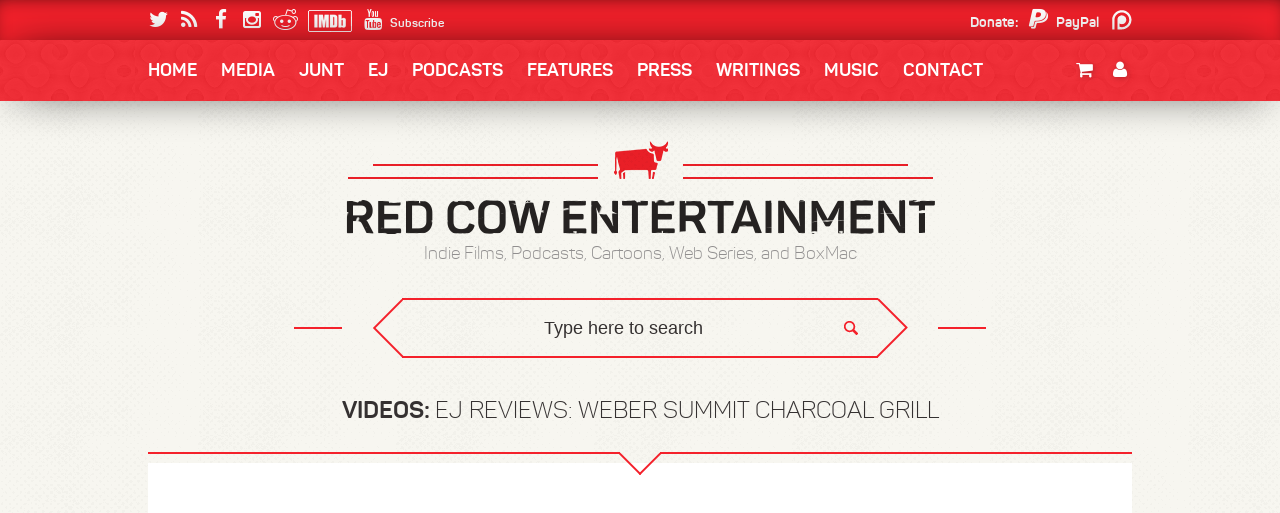

--- FILE ---
content_type: text/html; charset=UTF-8
request_url: https://redcowentertainment.com/video/ej-reviews-weber-summit-charcoal-grill/
body_size: 16468
content:
<!DOCTYPE html>
<html lang="en-US">
<head>
<meta charset="UTF-8">
<meta name="viewport" content="width=device-width, initial-scale=1">
<title>EJ Reviews: Weber Summit Charcoal Grill &#8211; Red Cow Entertainment</title>
<meta name='robots' content='max-image-preview:large' />
<link rel='dns-prefetch' href='//maps.google.com' />
<link rel='dns-prefetch' href='//platform-api.sharethis.com' />
<link rel='dns-prefetch' href='//fonts.googleapis.com' />
<link rel='dns-prefetch' href='//s.w.org' />
<link rel="alternate" type="application/rss+xml" title="Red Cow Entertainment &raquo; Feed" href="https://redcowentertainment.com/feed/" />
<link rel="alternate" type="application/rss+xml" title="Red Cow Entertainment &raquo; Comments Feed" href="https://redcowentertainment.com/comments/feed/" />
<link rel='stylesheet' id='ssp-recent-episodes-css'  href='https://redcowentertainment.com/wp-content/plugins/seriously-simple-podcasting/assets/css/recent-episodes.css?ver=2.9.0' type='text/css' media='all' />
<link rel='stylesheet' id='wpemfb-lightbox-css'  href='https://redcowentertainment.com/wp-content/plugins/wp-embed-facebook/templates/lightbox/css/lightbox.css?ver=3.0.10' type='text/css' media='all' />
<link rel='stylesheet' id='google-fonts-css'  href='http://fonts.googleapis.com/css?family=Source+Sans+Pro%3A300%2C400%2C600%2C700&#038;ver=1.0' type='text/css' media='all' />
<link rel='stylesheet' id='red_cow-style-css'  href='https://redcowentertainment.com/wp-content/themes/redcow/style.css?ver=5.8.11' type='text/css' media='all' />
<link rel='stylesheet' id='videoplayer-css'  href='https://redcowentertainment.com/wp-content/themes/redcow/css/playerstyle.css?ver=1.0' type='text/css' media='all' />
<link rel='stylesheet' id='lightbox-css'  href='https://redcowentertainment.com/wp-content/themes/redcow/nivo/nivo-lightbox.css?ver=1.0' type='text/css' media='all' />
<link rel='stylesheet' id='lightbox-theme-css'  href='https://redcowentertainment.com/wp-content/themes/redcow/nivo/themes/default/default.css?ver=1.0' type='text/css' media='all' />
<link rel='stylesheet' id='custom-css'  href='https://redcowentertainment.com/wp-content/themes/redcow/css/custom.css?ver=1.0' type='text/css' media='all' />
<link rel='stylesheet' id='responsive-css'  href='https://redcowentertainment.com/wp-content/themes/redcow/css/responsive.css?ver=1.0' type='text/css' media='all' />
<script type='text/javascript' src='https://redcowentertainment.com/wp-includes/js/jquery/jquery.min.js?ver=3.6.0' id='jquery-core-js'></script>
<script type='text/javascript' src='https://redcowentertainment.com/wp-includes/js/jquery/jquery-migrate.min.js?ver=3.3.2' id='jquery-migrate-js'></script>
<script type='text/javascript' src='https://redcowentertainment.com/wp-content/plugins/wp-embed-facebook/templates/lightbox/js/lightbox.min.js?ver=3.0.10' id='wpemfb-lightbox-js'></script>
<script type='text/javascript' id='wpemfb-fbjs-js-extra'>
/* <![CDATA[ */
var WEF = {"local":"en_US","version":"v2.6","fb_id":"213296365736152"};
/* ]]> */
</script>
<script type='text/javascript' src='https://redcowentertainment.com/wp-content/plugins/wp-embed-facebook/inc/js/fb.min.js?ver=3.0.10' id='wpemfb-fbjs-js'></script>
<script type='text/javascript' id='zilla-likes-js-extra'>
/* <![CDATA[ */
var zilla_likes = {"ajaxurl":"https:\/\/redcowentertainment.com\/wp-admin\/admin-ajax.php"};
/* ]]> */
</script>
<script type='text/javascript' src='https://redcowentertainment.com/wp-content/plugins/zilla-likes/scripts/zilla-likes.js?ver=5.8.11' id='zilla-likes-js'></script>
<script type='text/javascript' src='https://redcowentertainment.com/wp-content/themes/redcow/js/mediaelement-and-player.min.js?ver=1.0' id='media-player-js'></script>
<script type='text/javascript' src='//platform-api.sharethis.com/js/sharethis.js#product=ga&#038;property=613ffb64a5292d0019cb2a66' id='googleanalytics-platform-sharethis-js'></script>
<link rel="https://api.w.org/" href="https://redcowentertainment.com/wp-json/" /><link rel="alternate" type="application/json+oembed" href="https://redcowentertainment.com/wp-json/oembed/1.0/embed?url=https%3A%2F%2Fredcowentertainment.com%2Fvideo%2Fej-reviews-weber-summit-charcoal-grill%2F" />
<link rel="alternate" type="text/xml+oembed" href="https://redcowentertainment.com/wp-json/oembed/1.0/embed?url=https%3A%2F%2Fredcowentertainment.com%2Fvideo%2Fej-reviews-weber-summit-charcoal-grill%2F&#038;format=xml" />

<link rel="alternate" type="application/rss+xml" title="Podcast RSS feed" href="https://redcowentertainment.com/feed/podcast" />


    	<!--[if lt IE 9]>
    		<script src="http://html5shim.googlecode.com/svn/trunk/html5.js"></script>
    	<![endif]-->
    	<style type="text/css">.recentcomments a{display:inline !important;padding:0 !important;margin:0 !important;}</style><script>
(function() {
	(function (i, s, o, g, r, a, m) {
		i['GoogleAnalyticsObject'] = r;
		i[r] = i[r] || function () {
				(i[r].q = i[r].q || []).push(arguments)
			}, i[r].l = 1 * new Date();
		a = s.createElement(o),
			m = s.getElementsByTagName(o)[0];
		a.async = 1;
		a.src = g;
		m.parentNode.insertBefore(a, m)
	})(window, document, 'script', 'https://google-analytics.com/analytics.js', 'ga');

	ga('create', 'UA-80875550-1', 'auto');
			ga('send', 'pageview');
	})();
</script>
<script type="text/javascript">
/*var prevmenu, prevlink;
var curc, lasthidden = false, lasthiddenid = 0;
jQuery(document).ready(function()
{
	for (var c = 0; c <= 3; c ++)
	{
		curc = c;
		jQuery(".emptylink" + c).click(function()
		{
			var showed = false;
			var el = jQuery(jQuery("#ul_" + jQuery(this).attr("rel")));
			if (el.css("opacity") == 0)
			{
				el.css("opacity", 1);
				el.addClass("clicked" + curc);
				lasthidden = false;
				lasthiddenid = 0;
				console.log("showtop " + el.attr("id"));
				el.css('z-index', 9999);
				showed = true;
			}
			else
			{
				var classname = el.attr("class");
				console.log("classnamepos " + classname.indexOf("clicked" + c) + " class " + el.attr("class") + " look clicked" + c);
				if (classname.indexOf("clicked") != -1)
				{
					el.css("opacity", 0);
					el.removeClass("clicked" + curc);
					lasthidden = true;
					el.css('z-index', -1);
					console.log("hidetop " + el.attr("id"));
				}
				else
				{
					showed = true;
					el.css("opacity", 1);
					el.addClass("clicked" + curc);
					el.css('z-index', 9999);
					lasthidden = false;
					console.log("showtop2 " + el.attr("id"));
				}
			}
			console.log("class " + el.attr("class"));

			if (prevmenu != undefined)
			{
				var prevclassname = prevmenu.attr("class");

				var parid = jQuery("#" + el.attr("id")).parent().parent().attr("id");
				if (parid == undefined)
					parid = jQuery("#" + el.attr("id")).parent().attr("id");
				if (parid == undefined)
					parid = jQuery("#" + el.attr("id")).attr("id");
				console.log("prev " + prevmenu.attr("id") + " cur " + el.attr("id"));

				if (prevmenu.attr("id") != el.attr("id") && prevclassname.indexOf("clicked") != -1 && !lasthidden && prevmenu.attr("id") != parid)
				{
					prevmenu.css("opacity", 0);
					prevmenu.removeClass("clicked" + curc);
					prevmenu.css('z-index', -1);
					console.log("hidingprev " + prevmenu.attr("id"));
				}

				if (prevmenu.attr("id") == el.attr("id") && prevclassname.indexOf("clicked") != -1 && lasthiddenid != prevmenu.attr("id") && !showed)
				{
					console.log("hidingprev2 " + prevmenu.attr("id"));
					prevmenu.css("opacity", 0);
					prevmenu.removeClass("clicked" + curc);
					prevmenu.css('z-index', -1);
					lasthiddenid = prevmenu.attr("id");
				}
				else
					lasthiddenid = 0;

				if (parseInt(prevlink.attr("rel")) > parseInt(el.attr("rel")))
				{
					for (var i = prevlink.attr("rel"); i <= 3; i ++)
					{
						jQuery(".clicked" + i).each(function()
						{
							if (jQuery(this).attr("id") != el.attr("id") && !lasthidden)
								jQuery(this).css("opacity", 0);
						});
						jQuery(".clicked" + i).each(function()
						{
							if (jQuery(this).attr("id") != el.attr("id" && !lasthidden))
								jQuery(this).removeClass("clicked" + i);
						});
						jQuery(".clicked" + i).each(function()
						{
							if (jQuery(this).attr("id") != el.attr("id") && !lasthidden)
								jQuery(this).css('z-index', -1);
						});
						console.log("hidingclass .clicked" + i);
					}
				}
			}
			prevmenu = jQuery("#" + el.attr("id"));
			prevlink = jQuery(this);
		});
	}
	jQuery("section, .header_center").click(function()
	{
		jQuery(".submenu_1").css("opacity", 0);
	});
	jQuery(document).click( function(event){
		for (var c = 0; c <= 3; c ++)
			if( jQuery(event.target).closest(".emptylink" + c).length ) 
				return;
		for (var c = 0; c <= 3; c ++)
		{
			jQuery(".clicked" + c).css('z-index', -1);
			jQuery(".clicked" + c).css("opacity", 0);
			jQuery(".clicked" + c).removeClass("clicked" + c);
		}
		lasthiddenid = 0;
		prevlink = prevmenu = "";
		lasthidden = false;
		event.stopPropagation();
	});
});*/
</script>
<style>.box-links {position: absolute!important; top: -9137px; left: 0}</style></head>

<body onLoad="google_map()" class="video_post-template-default single single-video_post postid-9822">

		
		<!-- Header -->
		<header>
	 
			<!-- Top Header -->
			<div class="header_top bgred" id="socialdonatetop">
				<div class="wrapper cf">
					<div class="social">
                    <a href="http://twitter.com/redcowent" title="Twitter" class="social_icon fa fa-twitter" target="_blank"></a><a href="https://redcowentertainment.com/feed/rss/" title="RSS" class="social_icon fa fa-rss" target="_blank"></a><a href="http://facebook.com/RedCowEntertainment" title="Facebook" class="social_icon fa fa-facebook" target="_blank"></a><a href="http://instagram.com/redcowentertainment" title="Instagram" class="social_icon fa fa-instagram" target="_blank"></a><a href="http://reddit.com/r/redcowentertainment" title="Reddit" class="social_icon fa fa-reddit" target="_blank"></a><a href="https://www.youtube.com/channel/UCYvgalxiHFL3uHANR0BC4Xg" title="YouTube" class="social_icon fa fa-youtube" target="_blank"><span>Subscribe</span></a><a href="http://www.imdb.com/company/co0173211/?ref_=fn_al_co_1" title="IMDb" class="social_icon fa imdbsocial" target="_blank"><img src="/wp-content/themes/redcow/images/imdb.png"></a>                    </div><!--/.social-->
					<div class="donate">
                         

                         <span>Donate:</span><a href="https://www.paypal.com/cgi-bin/webscr?cmd=_s-xclick&hosted_button_id=9665RFKLZ793E" title="Donate via PayPal" class="social_icon fa fa-paypal" target="_blank"><span>PayPal</span></a><a href="https://www.patreon.com/redcowentertainment" title="Donate via Patreon" class="social_icon icon_patreon" target="_blank"><span>Patreon</span></a>					</div><!--/.donate-->
				</div><!--/.wrapper-->
			</div><!--/.header_top-->

			<!-- Menu Header -->
			<div class="header_menu">
				<div class="wrapper cf">
					<nav>	
						<ul class="menu_links cf">

						<li class="menu-item menu-item-type-post_type menu-item-object-page menu-item-home"><a href="https://redcowentertainment.com/" id="menua_357" class="hovermenublock menulinx " rel="1">Home</a> </li>
<li class="menu-item menu-item-type-custom menu-item-object-custom menu-item-has-children"><a id="menua_191" class="hovermenublock menulinx emptylink0" rel="1">Media<ul rel="1" class="submenu_1 cf" id="ul_1">	<li class="menu-item menu-item-type-custom menu-item-object-custom menu-item-has-children"><a id="menua_6407" class="hovermenublock menulinx emptylink1" rel="2">Videos by Category</a> <ul rel="2" class="submenu_2 cf" id="ul_2">		<li class="menu-item menu-item-type-custom menu-item-object-custom menu-item-has-children"><a id="menua_1653" class="hovermenublock menulinx emptylink2" rel="3">Animation</a> <ul rel="3" class="submenu_3 cf" id="ul_3">			<li class="menu-item menu-item-type-taxonomy menu-item-object-video-categories"><a href="https://redcowentertainment.com/video-categories/ej-comic/" id="menua_7203" class="hovermenublock menulinx " rel="4">EJ Comic</a> <div class="hovermenuinfo" id="hovermenu_7203"><div>Hilarious 60-seconds-or-less cartoons from EJ Massa.</div><img src="https://redcowentertainment.com/wp-content/themes/redcow/images/ejcomicsmenu.jpg" alt="Hilarious 60-seconds-or-less cartoons from EJ Massa."/></div></li>
			<li class="menu-item menu-item-type-taxonomy menu-item-object-video-categories"><a href="https://redcowentertainment.com/video-categories/red-cow-cartoons/" id="menua_7204" class="hovermenublock menulinx " rel="4">Red Cow Cartoons</a> <div class="hovermenuinfo" id="hovermenu_7204"><div>Satires skewering pop culture icons such as George Lucas.</div><img src="https://redcowentertainment.com/wp-content/themes/redcow/images/redcowcartoonsmenu.jpg" alt="Satires skewering pop culture icons such as George Lucas."/></div></li>
			<li class="menu-item menu-item-type-taxonomy menu-item-object-video-categories"><a href="https://redcowentertainment.com/video-categories/chrissy-fellmeth-cartoons/" id="menua_9200" class="hovermenublock menulinx " rel="4">Chrissy Fellmeth</a> </li>
		</ul>
</li>
		<li class="menu-item menu-item-type-custom menu-item-object-custom menu-item-has-children"><a id="menua_7871" class="hovermenublock menulinx emptylink2" rel="4">Behind the Scenes</a> <ul rel="3" class="submenu_3 cf" id="ul_4">			<li class="menu-item menu-item-type-taxonomy menu-item-object-video-categories"><a href="https://redcowentertainment.com/video-categories/behindscenes-boxmac/" id="menua_7208" class="hovermenublock menulinx " rel="5">BoxMac Extras</a> </li>
			<li class="menu-item menu-item-type-taxonomy menu-item-object-video-categories"><a href="https://redcowentertainment.com/video-categories/ej-extras/" id="menua_8494" class="hovermenublock menulinx " rel="5">EJ Extras</a> </li>
			<li class="menu-item menu-item-type-taxonomy menu-item-object-video-categories"><a href="https://redcowentertainment.com/video-categories/ten-pounds-behind-scenes/" id="menua_627" class="hovermenublock menulinx " rel="5">I Need to Lose 10 Lbs</a> </li>
			<li class="menu-item menu-item-type-taxonomy menu-item-object-video-categories"><a href="https://redcowentertainment.com/video-categories/abo-behind-scenes/" id="menua_7207" class="hovermenublock menulinx " rel="5">A-Bo the Humonkey</a> </li>
			<li class="menu-item menu-item-type-taxonomy menu-item-object-video-categories"><a href="https://redcowentertainment.com/video-categories/sexually-frank-behind-scenes/" id="menua_7212" class="hovermenublock menulinx " rel="5">Sexually Frank</a> </li>
			<li class="menu-item menu-item-type-taxonomy menu-item-object-video-categories"><a href="https://redcowentertainment.com/video-categories/vibes-behind-scenes/" id="menua_7213" class="hovermenublock menulinx " rel="5">Vibes</a> </li>
			<li class="menu-item menu-item-type-taxonomy menu-item-object-video-categories"><a href="https://redcowentertainment.com/video-categories/fun-up-there-behind-scenes/" id="menua_7209" class="hovermenublock menulinx " rel="5">Having Fun Up There</a> </li>
			<li class="menu-item menu-item-type-taxonomy menu-item-object-video-categories"><a href="https://redcowentertainment.com/video-categories/til-debt-behind-scenes/" id="menua_7206" class="hovermenublock menulinx " rel="5">&#8216;Til Debt Due Us Part</a> <div class="hovermenuinfo" id="hovermenu_7206"><div>Documentary about the high cost of modern weddings.</div><img src="https://redcowentertainment.com/wp-content/themes/redcow/images/tildebtdueuspartmenu.jpg" alt="Documentary about the high cost of modern weddings."/></div></li>
			<li class="menu-item menu-item-type-taxonomy menu-item-object-video-categories"><a href="https://redcowentertainment.com/video-categories/other-behind-scenes/" id="menua_7211" class="hovermenublock menulinx " rel="5">Other</a> </li>
		</ul>
</li>
		<li class="menu-item menu-item-type-custom menu-item-object-custom menu-item-has-children"><a id="menua_9500" class="hovermenublock menulinx emptylink2" rel="5">Clips</a> <ul rel="3" class="submenu_3 cf" id="ul_5">			<li class="menu-item menu-item-type-taxonomy menu-item-object-video-categories"><a href="https://redcowentertainment.com/video-categories/a-bo-the-humonkey-clips/" id="menua_10453" class="hovermenublock menulinx " rel="6">A-Bo the Humonkey</a> </li>
			<li class="menu-item menu-item-type-taxonomy menu-item-object-video-categories"><a href="https://redcowentertainment.com/video-categories/boxmac-clips/" id="menua_9584" class="hovermenublock menulinx " rel="6">BoxMac</a> <div class="hovermenuinfo" id="hovermenu_9584"><div>Clips from "BoxMac!"</div><img src="https://redcowentertainment.com/wp-content/themes/redcow/images/boxmacmenu.jpg" alt="Clips from &quot;BoxMac!&quot;"/></div></li>
			<li class="menu-item menu-item-type-taxonomy menu-item-object-video-categories"><a href="https://redcowentertainment.com/video-categories/boxmac-afterhours-clips/" id="menua_9501" class="hovermenublock menulinx " rel="6">BoxMac After Hours</a> <div class="hovermenuinfo" id="hovermenu_9501"><div>Clips and snippets from BoxMac After Hours.</div><img src="https://redcowentertainment.com/wp-content/themes/redcow/images/afterhoursmenu.jpg" alt="Clips and snippets from BoxMac After Hours."/></div></li>
			<li class="menu-item menu-item-type-taxonomy menu-item-object-video-categories"><a href="https://redcowentertainment.com/video-categories/discountfilm-clips/" id="menua_9504" class="hovermenublock menulinx " rel="6">Discount Film School</a> <div class="hovermenuinfo" id="hovermenu_9504"><div>Selected clips from Red Cow’s filmmaking podcast, “Discount Film School.”</div><img src="https://redcowentertainment.com/wp-content/themes/redcow/images/discounfilmmenu.jpg" alt="Selected clips from Red Cow’s filmmaking podcast, “Discount Film School.”"/></div></li>
			<li class="menu-item menu-item-type-taxonomy menu-item-object-video-categories"><a href="https://redcowentertainment.com/video-categories/howahwe-clips/" id="menua_9503" class="hovermenublock menulinx " rel="6">How Ah We?</a> <div class="hovermenuinfo" id="hovermenu_9503"><div>Selected clips from Red Cow's comedy podcast, "How Ah We?"</div><img src="https://redcowentertainment.com/wp-content/themes/redcow/images/howahwemenu.jpg" alt="Selected clips from Red Cow&#039;s comedy podcast, &quot;How Ah We?&quot;"/></div></li>
			<li class="menu-item menu-item-type-taxonomy menu-item-object-video-categories"><a href="https://redcowentertainment.com/video-categories/juntsnes-clips/" id="menua_10247" class="hovermenublock menulinx " rel="6">JuntSNES</a> <div class="hovermenuinfo" id="hovermenu_10247"><div>Clips from "JuntSNES."</div><img src="https://redcowentertainment.com/wp-content/themes/redcow/images/juntsnesmenu.jpg" alt="Clips from &quot;JuntSNES.&quot;"/></div></li>
			<li class="menu-item menu-item-type-taxonomy menu-item-object-video-categories"><a href="https://redcowentertainment.com/video-categories/redcowarcade-podcast-clips/" id="menua_10986" class="hovermenublock menulinx " rel="6">Red Cow Arcade</a> </li>
			<li class="menu-item menu-item-type-taxonomy menu-item-object-video-categories"><a href="https://redcowentertainment.com/video-categories/review-lounge-clips/" id="menua_9502" class="hovermenublock menulinx " rel="6">Review Lounge</a> <div class="hovermenuinfo" id="hovermenu_9502"><div>Clips from Review Lounge and other movie reviews!</div><img src="https://redcowentertainment.com/wp-content/themes/redcow/images/reviewloungemenu.jpg" alt="Clips from Review Lounge and other movie reviews!"/></div></li>
			<li class="menu-item menu-item-type-taxonomy menu-item-object-video-categories"><a href="https://redcowentertainment.com/video-categories/junts-cart-clips/" id="menua_9585" class="hovermenublock menulinx " rel="6">What&#8217;s in Junt&#8217;s Cart?</a> <div class="hovermenuinfo" id="hovermenu_9585"><div>Clips from "What's in Junt's Cart?"</div><img src="https://redcowentertainment.com/wp-content/themes/redcow/images/juntscartmenu.jpg" alt="Clips from &quot;What&#039;s in Junt&#039;s Cart?&quot;"/></div></li>
		</ul>
</li>
		<li class="menu-item menu-item-type-taxonomy menu-item-object-video-categories"><a href="https://redcowentertainment.com/video-categories/shorts/" id="menua_7215" class="hovermenublock menulinx " rel="6">Shorts</a> </li>
		<li class="menu-item menu-item-type-taxonomy menu-item-object-video-categories"><a href="https://redcowentertainment.com/video-categories/legacy-posterity/" id="menua_7214" class="hovermenublock menulinx " rel="6">Legacy/Posterity</a> </li>
		<li class="menu-item menu-item-type-custom menu-item-object-custom menu-item-has-children"><a id="menua_7870" class="hovermenublock menulinx emptylink2" rel="6">Podcasts</a> <ul rel="3" class="submenu_3 cf" id="ul_6">			<li class="menu-item menu-item-type-taxonomy menu-item-object-video-categories"><a href="https://redcowentertainment.com/video-categories/dfs-video/" id="menua_7217" class="hovermenublock menulinx " rel="7">Discount Film School</a> <div class="hovermenuinfo" id="hovermenu_7217"><div>Videos from Red Cow's filmmaking podcast, "Discount Film School."</div><img src="https://redcowentertainment.com/wp-content/themes/redcow/images/discounfilmmenu.jpg" alt="Videos from Red Cow&#039;s filmmaking podcast, &quot;Discount Film School.&quot;"/></div></li>
			<li class="menu-item menu-item-type-taxonomy menu-item-object-video-categories"><a href="https://redcowentertainment.com/video-categories/discountfilm-clips/" id="menua_9482" class="hovermenublock menulinx " rel="7">Discount Film Clips</a> <div class="hovermenuinfo" id="hovermenu_9482"><div>Selected clips from Red Cow’s filmmaking podcast, “Discount Film School.”</div><img src="https://redcowentertainment.com/wp-content/themes/redcow/images/discounfilmmenu.jpg" alt="Selected clips from Red Cow’s filmmaking podcast, “Discount Film School.”"/></div></li>
			<li class="menu-item menu-item-type-taxonomy menu-item-object-video-categories"><a href="https://redcowentertainment.com/video-categories/howahwe-clips/" id="menua_9088" class="hovermenublock menulinx " rel="7">How Ah We? Clips</a> <div class="hovermenuinfo" id="hovermenu_9088"><div>Selected clips from Red Cow's comedy podcast, "How Ah We?"</div><img src="https://redcowentertainment.com/wp-content/themes/redcow/images/howahwemenu.jpg" alt="Selected clips from Red Cow&#039;s comedy podcast, &quot;How Ah We?&quot;"/></div></li>
			<li class="menu-item menu-item-type-taxonomy menu-item-object-video-categories"><a href="https://redcowentertainment.com/video-categories/red-cow-arcade/" id="menua_10897" class="hovermenublock menulinx " rel="7">Red Cow Arcade</a> </li>
			<li class="menu-item menu-item-type-taxonomy menu-item-object-video-categories"><a href="https://redcowentertainment.com/video-categories/redcowarcade-podcast-clips/" id="menua_10896" class="hovermenublock menulinx " rel="7">Red Cow Arcade Clips</a> </li>
			<li class="menu-item menu-item-type-taxonomy menu-item-object-video-categories"><a href="https://redcowentertainment.com/video-categories/review-lounge-clips/" id="menua_9084" class="hovermenublock menulinx " rel="7">Review Lounge Clips</a> <div class="hovermenuinfo" id="hovermenu_9084"><div>Clips from Review Lounge and other movie reviews!</div><img src="https://redcowentertainment.com/wp-content/themes/redcow/images/reviewloungemenu.jpg" alt="Clips from Review Lounge and other movie reviews!"/></div></li>
		</ul>
</li>
		<li class="menu-item menu-item-type-taxonomy menu-item-object-video-categories"><a href="https://redcowentertainment.com/video-categories/trailers/" id="menua_7219" class="hovermenublock menulinx " rel="7">Trailers</a> </li>
		<li class="menu-item menu-item-type-taxonomy menu-item-object-video-categories"><a href="https://redcowentertainment.com/video-categories/video-blogs/" id="menua_7220" class="hovermenublock menulinx " rel="7">Video Blogs/Misc</a> </li>
		<li class="menu-item menu-item-type-custom menu-item-object-custom menu-item-has-children"><a id="menua_7872" class="hovermenublock menulinx emptylink2" rel="7">Web Series</a> <ul rel="3" class="submenu_3 cf" id="ul_7">			<li class="menu-item menu-item-type-taxonomy menu-item-object-video-categories"><a href="https://redcowentertainment.com/video-categories/bagtrash/" id="menua_7222" class="hovermenublock menulinx " rel="8">BagTrash</a> <div class="hovermenuinfo" id="hovermenu_7222"><div>Frankie, Junt, and the crew search for the best trash bags on the planet.</div><img src="https://redcowentertainment.com/wp-content/themes/redcow/images/bagtrashmenu.jpg" alt="Frankie, Junt, and the crew search for the best trash bags on the planet."/></div></li>
			<li class="menu-item menu-item-type-taxonomy menu-item-object-video-categories"><a href="https://redcowentertainment.com/video-categories/boxmac/" id="menua_7223" class="hovermenublock menulinx " rel="8">BoxMac</a> <div class="hovermenuinfo" id="hovermenu_7223"><div>Junt, Frankie, and guests review every mac & cheese on Earth.</div><img src="https://redcowentertainment.com/wp-content/themes/redcow/images/boxmacmenu.jpg" alt="Junt, Frankie, and guests review every mac &amp; cheese on Earth."/></div></li>
			<li class="menu-item menu-item-type-taxonomy menu-item-object-video-categories"><a href="https://redcowentertainment.com/video-categories/boxmac-after-hours/" id="menua_7224" class="hovermenublock menulinx " rel="8">BoxMac After Hours</a> <div class="hovermenuinfo" id="hovermenu_7224"><div>Junt and Frankie read BoxMac fan mail and do shout outs in this video podcast.</div><img src="https://redcowentertainment.com/wp-content/themes/redcow/images/afterhoursmenu.jpg" alt="Junt and Frankie read BoxMac fan mail and do shout outs in this video podcast."/></div></li>
			<li class="menu-item menu-item-type-taxonomy menu-item-object-video-categories"><a href="https://redcowentertainment.com/video-categories/unboxing-mac/" id="menua_7320" class="hovermenublock menulinx " rel="8">UnBoxing Mac</a> <div class="hovermenuinfo" id="hovermenu_7320"><div>Junt and Frankie open the many boxes of mac and cheese sent to them from around the world.</div><img src="https://redcowentertainment.com/wp-content/themes/redcow/images/unboxingmenu.jpg" alt="Junt and Frankie open the many boxes of mac and cheese sent to them from around the world."/></div></li>
			<li class="menu-item menu-item-type-taxonomy menu-item-object-video-categories"><a href="https://redcowentertainment.com/video-categories/ej-camera-reviews/" id="menua_8489" class="hovermenublock menulinx " rel="8">EJ Camera Reviews</a> </li>
			<li class="menu-item menu-item-type-taxonomy menu-item-object-video-categories"><a href="https://redcowentertainment.com/video-categories/ej-comic/" id="menua_7225" class="hovermenublock menulinx " rel="8">EJ Comic</a> <div class="hovermenuinfo" id="hovermenu_7225"><div>Hilarious 60-seconds-or-less cartoons from EJ Massa.</div><img src="https://redcowentertainment.com/wp-content/themes/redcow/images/ejcomicsmenu.jpg" alt="Hilarious 60-seconds-or-less cartoons from EJ Massa."/></div></li>
			<li class="menu-item menu-item-type-taxonomy menu-item-object-video-categories current-video_post-ancestor current-menu-parent current-video_post-parent"><a href="https://redcowentertainment.com/video-categories/ej-cooks/" id="menua_8490" class="hovermenublock menulinx " rel="8">EJ Cooks</a> </li>
			<li class="menu-item menu-item-type-taxonomy menu-item-object-video-categories"><a href="https://redcowentertainment.com/video-categories/ej-game-of-thrones-reviews/" id="menua_8491" class="hovermenublock menulinx " rel="8">EJ Game of Thrones</a> </li>
			<li class="menu-item menu-item-type-taxonomy menu-item-object-video-categories"><a href="https://redcowentertainment.com/video-categories/ej-gaming/" id="menua_8492" class="hovermenublock menulinx " rel="8">EJ Gaming</a> </li>
			<li class="menu-item menu-item-type-taxonomy menu-item-object-video-categories"><a href="https://redcowentertainment.com/video-categories/ej-off-the-cuff/" id="menua_8493" class="hovermenublock menulinx " rel="8">EJ Off the Cuff</a> </li>
			<li class="menu-item menu-item-type-taxonomy menu-item-object-video-categories"><a href="https://redcowentertainment.com/video-categories/fleamarket-roundup/" id="menua_7989" class="hovermenublock menulinx " rel="8">Flea Market Roundup</a> <div class="hovermenuinfo" id="hovermenu_7989"><div>Frankie buys toys and chachkies from flea markets and comic book stores.</div><img src="https://redcowentertainment.com/wp-content/themes/redcow/images/fleamarketmenu.jpg" alt="Frankie buys toys and chachkies from flea markets and comic book stores."/></div></li>
			<li class="menu-item menu-item-type-taxonomy menu-item-object-video-categories"><a href="https://redcowentertainment.com/video-categories/glitter-bitches/" id="menua_8320" class="hovermenublock menulinx " rel="8">Glitter Bitches</a> <div class="hovermenuinfo" id="hovermenu_8320"><div>Nina is guided by Paula to be a more proper lady, in terms of fashion and makeup.</div><img src="https://redcowentertainment.com/wp-content/themes/redcow/images/glittermenu.jpg" alt="Nina is guided by Paula to be a more proper lady, in terms of fashion and makeup."/></div></li>
			<li class="menu-item menu-item-type-taxonomy menu-item-object-video-categories"><a href="https://redcowentertainment.com/video-categories/gloria-goes-to/" id="menua_13319" class="hovermenublock menulinx " rel="8">Gloria Goes To</a> <div class="hovermenuinfo" id="hovermenu_13319"><div>Gloria visits exciting places for families and kids!</div><img src="https://www.redcowentertainment.com//wp-content/themes/redcow/images/gloriagoesto.jpg" alt="Gloria visits exciting places for families and kids!"/></div></li>
			<li class="menu-item menu-item-type-taxonomy menu-item-object-video-categories"><a href="https://redcowentertainment.com/video-categories/juntin-around-outdoors/" id="menua_7298" class="hovermenublock menulinx " rel="8">Juntin&#8217; Outdoors</a> <div class="hovermenuinfo" id="hovermenu_7298"><div>Junt battles a winter moth infestation, gardens tulip bulbs, and more!</div><img src="https://redcowentertainment.com/wp-content/themes/redcow/images/wintermothsmenu.jpg" alt="Junt battles a winter moth infestation, gardens tulip bulbs, and more!"/></div></li>
			<li class="menu-item menu-item-type-taxonomy menu-item-object-video-categories"><a href="https://redcowentertainment.com/video-categories/juntsnes/" id="menua_10038" class="hovermenublock menulinx " rel="8">JuntSNES</a> <div class="hovermenuinfo" id="hovermenu_10038"><div>Junt reviews his massive SNES collection!</div><img src="https://redcowentertainment.com/wp-content/themes/redcow/images/juntsnesmenu.jpg" alt="Junt reviews his massive SNES collection!"/></div></li>
			<li class="menu-item menu-item-type-taxonomy menu-item-object-video-categories"><a href="https://redcowentertainment.com/video-categories/livestreams/" id="menua_8644" class="hovermenublock menulinx " rel="8">Livestreams</a> </li>
			<li class="menu-item menu-item-type-taxonomy menu-item-object-video-categories"><a href="https://redcowentertainment.com/video-categories/no-views/" id="menua_9451" class="hovermenublock menulinx " rel="8">No Views</a> <div class="hovermenuinfo" id="hovermenu_9451"><div>We review random and severely under-watched narrative short films.</div><img src="https://redcowentertainment.com/wp-content/themes/redcow/images/noviewsmenu.jpg" alt="We review random and severely under-watched narrative short films."/></div></li>
			<li class="menu-item menu-item-type-taxonomy menu-item-object-video-categories"><a href="https://redcowentertainment.com/video-categories/pirate-pizza-review/" id="menua_8823" class="hovermenublock menulinx " rel="8">Pirate Pizza Review</a> <div class="hovermenuinfo" id="hovermenu_8823"><div>Zach and Frankie have fractured from BoxMac to review frozen pizzas!</div><img src="https://redcowentertainment.com/wp-content/themes/redcow/images/pprmenu.jpg" alt="Zach and Frankie have fractured from BoxMac to review frozen pizzas!"/></div></li>
			<li class="menu-item menu-item-type-taxonomy menu-item-object-video-categories"><a href="https://redcowentertainment.com/video-categories/puter-smith/" id="menua_10690" class="hovermenublock menulinx " rel="8">&#8216;Puter Smith</a> <div class="hovermenuinfo" id="hovermenu_10690"><div>Junt repairs, reviews, and collects old computers!</div><img src="https://redcowentertainment.com/wp-content/uploads/2020/08/putersmithmenu.jpg" alt="Junt repairs, reviews, and collects old computers!"/></div></li>
			<li class="menu-item menu-item-type-taxonomy menu-item-object-video-categories"><a href="https://redcowentertainment.com/video-categories/red-cow-cartoons/" id="menua_7228" class="hovermenublock menulinx " rel="8">Red Cow Cartoons</a> <div class="hovermenuinfo" id="hovermenu_7228"><div>Satires skewering pop culture icons such as George Lucas.</div><img src="https://redcowentertainment.com/wp-content/themes/redcow/images/redcowcartoonsmenu.jpg" alt="Satires skewering pop culture icons such as George Lucas."/></div></li>
			<li class="menu-item menu-item-type-taxonomy menu-item-object-video-categories"><a href="https://redcowentertainment.com/video-categories/review-lounge/" id="menua_7229" class="hovermenublock menulinx " rel="8">Review Lounge</a> <div class="hovermenuinfo" id="hovermenu_7229"><div>EJ, Frankie, Junt, and other guests review big movie releases.</div><img src="https://redcowentertainment.com/wp-content/themes/redcow/images/reviewloungemenu.jpg" alt="EJ, Frankie, Junt, and other guests review big movie releases."/></div></li>
			<li class="menu-item menu-item-type-taxonomy menu-item-object-video-categories"><a href="https://redcowentertainment.com/video-categories/rip/" id="menua_11009" class="hovermenublock menulinx " rel="8">RIP Restaurants &amp; Retail</a> <div class="hovermenuinfo" id="hovermenu_11009"><div>We visit old restaurant and retail locations and reminisce!</div><img src="https://redcowentertainment.com/wp-content/themes/redcow/images/ripmenu.jpg" alt="We visit old restaurant and retail locations and reminisce!"/></div></li>
			<li class="menu-item menu-item-type-taxonomy menu-item-object-video-categories"><a href="https://redcowentertainment.com/video-categories/scavenger-junt/" id="menua_8178" class="hovermenublock menulinx " rel="8">Scavenger Junt</a> <div class="hovermenuinfo" id="hovermenu_8178"><div>Junt tells us stories about the junk and treasures on his property!</div><img src="https://redcowentertainment.com/wp-content/themes/redcow/images/scavengerjuntmenu.jpg" alt="Junt tells us stories about the junk and treasures on his property!"/></div></li>
			<li class="menu-item menu-item-type-taxonomy menu-item-object-video-categories"><a href="https://redcowentertainment.com/video-categories/whats-in-junts-cart/" id="menua_7230" class="hovermenublock menulinx " rel="8">What&#8217;s in Junt&#8217;s Cart?</a> <div class="hovermenuinfo" id="hovermenu_7230"><div>Junt shops at liquidation sales, flea markets, and discount stores for the best deals.</div><img src="https://redcowentertainment.com/wp-content/themes/redcow/images/juntscartmenu.jpg" alt="Junt shops at liquidation sales, flea markets, and discount stores for the best deals."/></div></li>
		</ul>
</li>
</li>
	</ul>
</li>
	<li class="menu-item menu-item-type-taxonomy menu-item-object-video-categories current-video_post-ancestor menu-item-has-children"><a href="https://redcowentertainment.com/video-categories/by-category/" id="menua_6408" class="hovermenublock menulinx " rel="8">Videos by Year</a> <ul rel="2" class="submenu_2 cf" id="ul_8">		<li class="menu-item menu-item-type-taxonomy menu-item-object-video-years"><a href="https://redcowentertainment.com/video-years/2026/" id="menua_13826" class="hovermenublock menulinx " rel="9">2026</a> </li>
		<li class="menu-item menu-item-type-taxonomy menu-item-object-video-years"><a href="https://redcowentertainment.com/video-years/2025/" id="menua_13029" class="hovermenublock menulinx " rel="9">2025</a> </li>
		<li class="menu-item menu-item-type-taxonomy menu-item-object-video-years"><a href="https://redcowentertainment.com/video-years/2024/" id="menua_12635" class="hovermenublock menulinx " rel="9">2024</a> </li>
		<li class="menu-item menu-item-type-taxonomy menu-item-object-video-years"><a href="https://redcowentertainment.com/video-years/2023/" id="menua_12001" class="hovermenublock menulinx " rel="9">2023</a> </li>
		<li class="menu-item menu-item-type-taxonomy menu-item-object-video-years"><a href="https://redcowentertainment.com/video-years/2022/" id="menua_11284" class="hovermenublock menulinx " rel="9">2022</a> </li>
		<li class="menu-item menu-item-type-taxonomy menu-item-object-video-years"><a href="https://redcowentertainment.com/video-years/2021/" id="menua_10841" class="hovermenublock menulinx " rel="9">2021</a> </li>
		<li class="menu-item menu-item-type-taxonomy menu-item-object-video-years"><a href="https://redcowentertainment.com/video-years/2020/" id="menua_10431" class="hovermenublock menulinx " rel="9">2020</a> </li>
		<li class="menu-item menu-item-type-taxonomy menu-item-object-video-years"><a href="https://redcowentertainment.com/video-years/2019/" id="menua_9964" class="hovermenublock menulinx " rel="9">2019</a> </li>
		<li class="menu-item menu-item-type-taxonomy menu-item-object-video-years current-video_post-ancestor current-menu-parent current-video_post-parent"><a href="https://redcowentertainment.com/video-years/2018/" id="menua_8987" class="hovermenublock menulinx " rel="9">2018</a> </li>
		<li class="menu-item menu-item-type-taxonomy menu-item-object-video-years"><a href="https://redcowentertainment.com/video-years/2017/" id="menua_8285" class="hovermenublock menulinx " rel="9">2017</a> </li>
		<li class="menu-item menu-item-type-taxonomy menu-item-object-video-years"><a href="https://redcowentertainment.com/video-years/2016/" id="menua_7254" class="hovermenublock menulinx " rel="9">2016</a> </li>
		<li class="menu-item menu-item-type-taxonomy menu-item-object-video-years"><a href="https://redcowentertainment.com/video-years/2015/" id="menua_7253" class="hovermenublock menulinx " rel="9">2015</a> </li>
		<li class="menu-item menu-item-type-taxonomy menu-item-object-video-years"><a href="https://redcowentertainment.com/video-years/2014/" id="menua_7252" class="hovermenublock menulinx " rel="9">2014</a> </li>
		<li class="menu-item menu-item-type-taxonomy menu-item-object-video-years"><a href="https://redcowentertainment.com/video-years/2013/" id="menua_7251" class="hovermenublock menulinx " rel="9">2013</a> </li>
		<li class="menu-item menu-item-type-taxonomy menu-item-object-video-years"><a href="https://redcowentertainment.com/video-years/2012/" id="menua_7250" class="hovermenublock menulinx " rel="9">2012</a> </li>
		<li class="menu-item menu-item-type-taxonomy menu-item-object-video-years"><a href="https://redcowentertainment.com/video-years/2011/" id="menua_7249" class="hovermenublock menulinx " rel="9">2011</a> </li>
		<li class="menu-item menu-item-type-taxonomy menu-item-object-video-years"><a href="https://redcowentertainment.com/video-years/2010/" id="menua_7248" class="hovermenublock menulinx " rel="9">2010</a> </li>
		<li class="menu-item menu-item-type-taxonomy menu-item-object-video-years"><a href="https://redcowentertainment.com/video-years/2009/" id="menua_7247" class="hovermenublock menulinx " rel="9">2009</a> </li>
		<li class="menu-item menu-item-type-taxonomy menu-item-object-video-years"><a href="https://redcowentertainment.com/video-years/2008/" id="menua_7246" class="hovermenublock menulinx " rel="9">2008</a> </li>
		<li class="menu-item menu-item-type-taxonomy menu-item-object-video-years"><a href="https://redcowentertainment.com/video-years/2007/" id="menua_7245" class="hovermenublock menulinx " rel="9">2007</a> </li>
		<li class="menu-item menu-item-type-taxonomy menu-item-object-video-years"><a href="https://redcowentertainment.com/video-years/2006/" id="menua_7244" class="hovermenublock menulinx " rel="9">2006</a> </li>
		<li class="menu-item menu-item-type-taxonomy menu-item-object-video-years"><a href="https://redcowentertainment.com/video-years/2005/" id="menua_7243" class="hovermenublock menulinx " rel="9">2005</a> </li>
		<li class="menu-item menu-item-type-taxonomy menu-item-object-video-years"><a href="https://redcowentertainment.com/video-years/2004/" id="menua_7242" class="hovermenublock menulinx " rel="9">2004</a> </li>
		<li class="menu-item menu-item-type-taxonomy menu-item-object-video-years"><a href="https://redcowentertainment.com/video-years/2003/" id="menua_7241" class="hovermenublock menulinx " rel="9">2003</a> </li>
		<li class="menu-item menu-item-type-taxonomy menu-item-object-video-years"><a href="https://redcowentertainment.com/video-years/2002/" id="menua_7240" class="hovermenublock menulinx " rel="9">2002</a> </li>
		<li class="menu-item menu-item-type-taxonomy menu-item-object-video-years"><a href="https://redcowentertainment.com/video-years/2001/" id="menua_7239" class="hovermenublock menulinx " rel="9">2001</a> </li>
		<li class="menu-item menu-item-type-taxonomy menu-item-object-video-years"><a href="https://redcowentertainment.com/video-years/2000/" id="menua_7238" class="hovermenublock menulinx " rel="9">2000</a> </li>
		<li class="menu-item menu-item-type-taxonomy menu-item-object-video-years"><a href="https://redcowentertainment.com/video-years/1999/" id="menua_7237" class="hovermenublock menulinx " rel="9">1999</a> </li>
		<li class="menu-item menu-item-type-taxonomy menu-item-object-video-years"><a href="https://redcowentertainment.com/video-years/1998/" id="menua_7236" class="hovermenublock menulinx " rel="9">1998</a> </li>
		<li class="menu-item menu-item-type-taxonomy menu-item-object-video-years"><a href="https://redcowentertainment.com/video-years/1997/" id="menua_7235" class="hovermenublock menulinx " rel="9">1997</a> </li>
		<li class="menu-item menu-item-type-taxonomy menu-item-object-video-years"><a href="https://redcowentertainment.com/video-years/1995/" id="menua_7234" class="hovermenublock menulinx " rel="9">1995</a> </li>
		<li class="menu-item menu-item-type-taxonomy menu-item-object-video-years"><a href="https://redcowentertainment.com/video-years/1994/" id="menua_7233" class="hovermenublock menulinx " rel="9">1994</a> </li>
		<li class="menu-item menu-item-type-taxonomy menu-item-object-video-years"><a href="https://redcowentertainment.com/video-years/1992/" id="menua_7232" class="hovermenublock menulinx " rel="9">1992</a> </li>
		<li class="menu-item menu-item-type-taxonomy menu-item-object-video-years"><a href="https://redcowentertainment.com/video-years/1987/" id="menua_7231" class="hovermenublock menulinx " rel="9">1987</a> </li>
	</ul>
</li>
	<li class="menu-item menu-item-type-custom menu-item-object-custom menu-item-has-children"><a id="menua_362" class="hovermenublock menulinx emptylink1" rel="9">Images</a> <ul rel="2" class="submenu_2 cf" id="ul_9">		<li class="menu-item menu-item-type-post_type menu-item-object-post"><a href="https://redcowentertainment.com/red-cow-fan-art/" id="menua_8077" class="hovermenublock menulinx " rel="10">Fan Art</a> </li>
		<li class="menu-item menu-item-type-post_type menu-item-object-post"><a href="https://redcowentertainment.com/i-need-to-lose-ten-pounds-images/" id="menua_8117" class="hovermenublock menulinx " rel="10">I Need to Lose Ten Pounds</a> </li>
		<li class="menu-item menu-item-type-post_type menu-item-object-post"><a href="https://redcowentertainment.com/a-bo-the-humonkey-images/" id="menua_8116" class="hovermenublock menulinx " rel="10">A-Bo the Humonkey</a> </li>
		<li class="menu-item menu-item-type-post_type menu-item-object-post"><a href="https://redcowentertainment.com/sexually-frank-images/" id="menua_8114" class="hovermenublock menulinx " rel="10">Sexually Frank</a> </li>
		<li class="menu-item menu-item-type-post_type menu-item-object-post"><a href="https://redcowentertainment.com/vibes-images/" id="menua_8113" class="hovermenublock menulinx " rel="10">Vibes</a> </li>
		<li class="menu-item menu-item-type-post_type menu-item-object-post"><a href="https://redcowentertainment.com/having-fun-up-there-images/" id="menua_8112" class="hovermenublock menulinx " rel="10">Having Fun Up There</a> </li>
		<li class="menu-item menu-item-type-post_type menu-item-object-post"><a href="https://redcowentertainment.com/boxmac-images/" id="menua_8111" class="hovermenublock menulinx " rel="10">BoxMac</a> </li>
		<li class="menu-item menu-item-type-post_type menu-item-object-post"><a href="https://redcowentertainment.com/podcast-images/" id="menua_8115" class="hovermenublock menulinx " rel="10">Podcast</a> </li>
		<li class="menu-item menu-item-type-post_type menu-item-object-post"><a href="https://redcowentertainment.com/misc-images/" id="menua_8118" class="hovermenublock menulinx " rel="10">Miscellaneous</a> </li>
		<li class="menu-item menu-item-type-post_type menu-item-object-post"><a href="https://redcowentertainment.com/old-35mm-photos/" id="menua_8120" class="hovermenublock menulinx " rel="10">Old 35mm Photos</a> </li>
	</ul>
</li>
</ul>
</li>
<li class="horizontal menu-item menu-item-type-custom menu-item-object-custom menu-item-has-children"><a id="menua_5311" class="hovermenublock menulinx emptylink0" rel="10">Junt<ul rel="1" class="submenu_1 cf" id="ul_10">	<li class="menu-item menu-item-type-taxonomy menu-item-object-video-categories"><a href="https://redcowentertainment.com/video-categories/boxmac/" id="menua_7255" class="hovermenublock menulinx " rel="11">BoxMac (Episodes &#038; Extra Content)</a> <div class="hovermenuinfo" id="hovermenu_7255"><div>Junt, Frankie, and guests review every mac & cheese on Earth.</div><img src="https://redcowentertainment.com/wp-content/themes/redcow/images/boxmacmenu.jpg" alt="Junt, Frankie, and guests review every mac &amp; cheese on Earth."/></div></li>
	<li class="menu-item menu-item-type-custom menu-item-object-custom"><a href="https://redcowentertainment.com/music/boxmac/" id="menua_8057" class="hovermenublock menulinx " rel="11">BoxMac Songs</a> </li>
	<li class="menu-item menu-item-type-post_type menu-item-object-post"><a href="https://redcowentertainment.com/boxmac-images/" id="menua_8056" class="hovermenublock menulinx " rel="11">BoxMac Images</a> </li>
	<li class="menu-item menu-item-type-taxonomy menu-item-object-video-categories"><a href="https://redcowentertainment.com/video-categories/whats-in-junts-cart/" id="menua_5314" class="hovermenublock menulinx " rel="11">What&#8217;s in Junt&#8217;s Cart?</a> <div class="hovermenuinfo" id="hovermenu_5314"><div>Junt shops at liquidation sales, flea markets, and discount stores for the best deals.</div><img src="https://redcowentertainment.com/wp-content/themes/redcow/images/juntscartmenu.jpg" alt="Junt shops at liquidation sales, flea markets, and discount stores for the best deals."/></div></li>
	<li class="menu-item menu-item-type-taxonomy menu-item-object-video-categories"><a href="https://redcowentertainment.com/video-categories/juntsnes/" id="menua_10037" class="hovermenublock menulinx " rel="11">JuntSNES</a> <div class="hovermenuinfo" id="hovermenu_10037"><div>Junt reviews his massive SNES collection!</div><img src="https://redcowentertainment.com/wp-content/themes/redcow/images/juntsnesmenu.jpg" alt="Junt reviews his massive SNES collection!"/></div></li>
	<li class="menu-item menu-item-type-taxonomy menu-item-object-video-categories"><a href="https://redcowentertainment.com/video-categories/juntin-around-outdoors/" id="menua_7299" class="hovermenublock menulinx " rel="11">Juntin&#8217; Outdoors</a> <div class="hovermenuinfo" id="hovermenu_7299"><div>Junt battles a winter moth infestation, gardens tulip bulbs, and more!</div><img src="https://redcowentertainment.com/wp-content/themes/redcow/images/wintermothsmenu.jpg" alt="Junt battles a winter moth infestation, gardens tulip bulbs, and more!"/></div></li>
	<li class="menu-item menu-item-type-taxonomy menu-item-object-video-categories"><a href="https://redcowentertainment.com/video-categories/scavenger-junt/" id="menua_8177" class="hovermenublock menulinx " rel="11">Scavenger Junt</a> <div class="hovermenuinfo" id="hovermenu_8177"><div>Junt tells us stories about the junk and treasures on his property!</div><img src="https://redcowentertainment.com/wp-content/themes/redcow/images/scavengerjuntmenu.jpg" alt="Junt tells us stories about the junk and treasures on his property!"/></div></li>
	<li class="menu-item menu-item-type-taxonomy menu-item-object-video-categories"><a href="https://redcowentertainment.com/video-categories/bagtrash/" id="menua_7256" class="hovermenublock menulinx " rel="11">BagTrash</a> <div class="hovermenuinfo" id="hovermenu_7256"><div>Frankie, Junt, and the crew search for the best trash bags on the planet.</div><img src="https://redcowentertainment.com/wp-content/themes/redcow/images/bagtrashmenu.jpg" alt="Frankie, Junt, and the crew search for the best trash bags on the planet."/></div></li>
	<li class="menu-item menu-item-type-taxonomy menu-item-object-video-categories"><a href="https://redcowentertainment.com/video-categories/puter-smith/" id="menua_10689" class="hovermenublock menulinx " rel="11">&#8216;Puter Smith</a> <div class="hovermenuinfo" id="hovermenu_10689"><div>Junt repairs, reviews, and collects old computers!</div><img src="https://redcowentertainment.com/wp-content/uploads/2020/08/putersmithmenu.jpg" alt="Junt repairs, reviews, and collects old computers!"/></div></li>
	<li class="menu-item menu-item-type-custom menu-item-object-custom"><a href="https://redcowentertainment.com/boxmac-database/" id="menua_8026" class="hovermenublock menulinx " rel="11">Mac Database</a> </li>
	<li class="menu-item menu-item-type-taxonomy menu-item-object-category"><a href="https://redcowentertainment.com/category/recipes/" id="menua_8054" class="hovermenublock menulinx " rel="11">Recipes</a> </li>
	<li class="menu-item menu-item-type-taxonomy menu-item-object-video-categories"><a href="https://redcowentertainment.com/video-categories/rip/" id="menua_11008" class="hovermenublock menulinx " rel="11">RIP Restaurants &amp; Retail</a> <div class="hovermenuinfo" id="hovermenu_11008"><div>We visit old restaurant and retail locations and reminisce!</div><img src="https://redcowentertainment.com/wp-content/themes/redcow/images/ripmenu.jpg" alt="We visit old restaurant and retail locations and reminisce!"/></div></li>
	<li class="menu-item menu-item-type-taxonomy menu-item-object-products"><a href="https://redcowentertainment.com/products/junt/" id="menua_7384" class="hovermenublock menulinx " rel="11">Junt Merchandise</a> </li>
</ul>
</li>
<li class="horizontal menu-item menu-item-type-custom menu-item-object-custom menu-item-has-children"><a id="menua_12936" class="hovermenublock menulinx emptylink0" rel="11">EJ<ul rel="1" class="submenu_1 cf" id="ul_11">	<li class="horizontal menu-item menu-item-type-taxonomy menu-item-object-video-categories current-video_post-ancestor current-menu-parent current-video_post-parent"><a href="https://redcowentertainment.com/video-categories/ej-reviews/" id="menua_12943" class="hovermenublock menulinx " rel="12">EJ Reviews (All)</a> <div class="hovermenuinfo" id="hovermenu_12943"><div>EJ is a psychotic alcoholic who reviews cameras, games, Game of Thrones, and more.</div><img src="https://redcowentertainment.com/wp-content/themes/redcow/images/ejreviewsmenu.jpg" alt="EJ is a psychotic alcoholic who reviews cameras, games, Game of Thrones, and more."/></div></li>
	<li class="menu-item menu-item-type-taxonomy menu-item-object-video-categories"><a href="https://redcowentertainment.com/video-categories/ej-camera-reviews/" id="menua_12937" class="hovermenublock menulinx " rel="12">EJ Camera Reviews</a> </li>
	<li class="menu-item menu-item-type-taxonomy menu-item-object-video-categories current-video_post-ancestor current-menu-parent current-video_post-parent"><a href="https://redcowentertainment.com/video-categories/ej-cooks/" id="menua_12939" class="hovermenublock menulinx " rel="12">EJ Cooks</a> </li>
	<li class="menu-item menu-item-type-taxonomy menu-item-object-video-categories"><a href="https://redcowentertainment.com/video-categories/ej-comic/" id="menua_12938" class="hovermenublock menulinx " rel="12">EJ Comic</a> <div class="hovermenuinfo" id="hovermenu_12938"><div>Hilarious 60-seconds-or-less cartoons from EJ Massa.</div><img src="https://redcowentertainment.com/wp-content/themes/redcow/images/ejcomicsmenu.jpg" alt="Hilarious 60-seconds-or-less cartoons from EJ Massa."/></div></li>
	<li class="menu-item menu-item-type-taxonomy menu-item-object-video-categories"><a href="https://redcowentertainment.com/video-categories/ej-game-of-thrones-reviews/" id="menua_12940" class="hovermenublock menulinx " rel="12">EJ Game of Thrones Reviews</a> </li>
	<li class="menu-item menu-item-type-taxonomy menu-item-object-video-categories"><a href="https://redcowentertainment.com/video-categories/ej-gaming/" id="menua_12941" class="hovermenublock menulinx " rel="12">EJ Gaming</a> </li>
	<li class="menu-item menu-item-type-taxonomy menu-item-object-video-categories"><a href="https://redcowentertainment.com/video-categories/ej-off-the-cuff/" id="menua_12942" class="hovermenublock menulinx " rel="12">EJ Off the Cuff</a> </li>
</ul>
</li>
<li class="horizontal menu-item menu-item-type-custom menu-item-object-custom menu-item-has-children"><a id="menua_224" class="hovermenublock menulinx emptylink0" rel="12">Podcasts<ul rel="1" class="submenu_1 cf" id="ul_12"></li>
	<li class="menu-item menu-item-type-taxonomy menu-item-object-video-categories"><a href="https://redcowentertainment.com/video-categories/redcowarcade-podcast-clips/" id="menua_13563" class="hovermenublock menulinx " rel="13">Red Cow Arcade Clips</a> </li>
	<li class="menu-item menu-item-type-taxonomy menu-item-object-podcasts"><a href="https://redcowentertainment.com/podcasts/more-weight/" id="menua_8854" class="hovermenublock menulinx " rel="13">More Weight: Audiobook</a> <div class="hovermenuinfo" id="hovermenu_8854"><div>Audiobook recounting making "Having Fun Up There."</div><img src="https://redcowentertainment.com/wp-content/themes/redcow/images/moreweightmenu.jpg" alt="Audiobook recounting making &quot;Having Fun Up There.&quot;"/></div></li>
	<li class="menu-item menu-item-type-taxonomy menu-item-object-podcasts"><a href="https://redcowentertainment.com/podcasts/discount-film-school/" id="menua_7257" class="hovermenublock menulinx " rel="13">Discount Film School</a> <div class="hovermenuinfo" id="hovermenu_7257"><div>Frankie interviews directors, artists, and more about the current state of filmmaking.</div><img src="https://redcowentertainment.com/wp-content/themes/redcow/images/discounfilmmenu.jpg" alt="Frankie interviews directors, artists, and more about the current state of filmmaking."/></div></li>
	<li class="menu-item menu-item-type-taxonomy menu-item-object-video-categories"><a href="https://redcowentertainment.com/video-categories/howahwe-clips/" id="menua_13564" class="hovermenublock menulinx " rel="13">How Ah We? Clips</a> <div class="hovermenuinfo" id="hovermenu_13564"><div>Selected clips from Red Cow's comedy podcast, "How Ah We?"</div><img src="https://redcowentertainment.com/wp-content/themes/redcow/images/howahwemenu.jpg" alt="Selected clips from Red Cow&#039;s comedy podcast, &quot;How Ah We?&quot;"/></div></li>
</li>
</li>
	<li class="menu-item menu-item-type-taxonomy menu-item-object-podcasts"><a href="https://redcowentertainment.com/podcasts/rage-quit/" id="menua_7261" class="hovermenublock menulinx " rel="13">Rage Quit</a> <div class="hovermenuinfo" id="hovermenu_7261"><div>Red Cow’s chaotic video game podcast, starring the cast of How Ah We?</div><img src="https://redcowentertainment.com/wp-content/themes/redcow/images/ragequitmenu.jpg" alt="Red Cow’s chaotic video game podcast, starring the cast of How Ah We?"/></div></li>
	<li class="menu-item menu-item-type-taxonomy menu-item-object-podcasts"><a href="https://redcowentertainment.com/podcasts/review-lounge-podcast/" id="menua_9050" class="hovermenublock menulinx " rel="13">Review Lounge</a> <div class="hovermenuinfo" id="hovermenu_9050"><div>EJ, Frankie, Junt, and other guests review big movie releases.</div><img src="https://redcowentertainment.com/wp-content/themes/redcow/images/reviewloungemenu.jpg" alt="EJ, Frankie, Junt, and other guests review big movie releases."/></div></li>
</ul>
</li>
<li class="horizontal menu-item menu-item-type-custom menu-item-object-custom menu-item-has-children"><a id="menua_7869" class="hovermenublock menulinx emptylink0" rel="13">Features<ul rel="1" class="submenu_1 cf" id="ul_13">	<li class="menu-item menu-item-type-post_type menu-item-object-feature"><a href="https://redcowentertainment.com/feature/ineedtolosetenpounds/" id="menua_7266" class="hovermenublock menulinx " rel="14">I Need to Lose Ten Pounds</a> <div class="hovermenuinfo" id="hovermenu_7266"><div>Absurd musical comedy about an overweight high school student.</div><img src="https://redcowentertainment.com/wp-content/themes/redcow/images/tenpoundsmenu.jpg" alt="Absurd musical comedy about an overweight high school student."/></div></li>
	<li class="menu-item menu-item-type-post_type menu-item-object-feature"><a href="https://redcowentertainment.com/feature/abothehumonkey/" id="menua_7264" class="hovermenublock menulinx " rel="14">A-Bo the Humonkey</a> <div class="hovermenuinfo" id="hovermenu_7264"><div>Comedy about a half man, half ape who pursues his civil rights.</div><img src="https://redcowentertainment.com/wp-content/themes/redcow/images/abomenu.jpg" alt="Comedy about a half man, half ape who pursues his civil rights."/></div></li>
	<li class="menu-item menu-item-type-post_type menu-item-object-feature"><a href="https://redcowentertainment.com/feature/sexually-frank/" id="menua_7272" class="hovermenublock menulinx " rel="14">Sexually Frank</a> <div class="hovermenuinfo" id="hovermenu_7272"><div>Ensemble comedy about sex, relationships, art, and friendship.</div><img src="https://redcowentertainment.com/wp-content/themes/redcow/images/sexuallyfrankmenu.jpg" alt="Ensemble comedy about sex, relationships, art, and friendship."/></div></li>
	<li class="menu-item menu-item-type-post_type menu-item-object-feature"><a href="https://redcowentertainment.com/feature/having-fun-up-there/" id="menua_7265" class="hovermenublock menulinx " rel="14">Having Fun Up There</a> <div class="hovermenuinfo" id="hovermenu_7265"><div>Dark comedy about a late 30s musician struggling to find purpose.</div><img src="https://redcowentertainment.com/wp-content/themes/redcow/images/havingfunuptheremenu.jpg" alt="Dark comedy about a late 30s musician struggling to find purpose."/></div></li>
	<li class="menu-item menu-item-type-post_type menu-item-object-feature"><a href="https://redcowentertainment.com/feature/debt/" id="menua_7279" class="hovermenublock menulinx " rel="14">&#8216;Til Debt Due Us Part</a> <div class="hovermenuinfo" id="hovermenu_7279"><div>Documentary about the high cost of modern weddings.</div><img src="https://redcowentertainment.com/wp-content/themes/redcow/images/tildebtdueuspartmenu.jpg" alt="Documentary about the high cost of modern weddings."/></div></li>
</li>
</ul>
</li>
<li class="horizontal menu-item menu-item-type-taxonomy menu-item-object-category menu-item-has-children"><a href="https://redcowentertainment.com/category/press/" id="menua_367" class="hovermenublock menulinx " rel="14">Press<ul rel="1" class="submenu_1 cf" id="ul_14">	<li class="menu-item menu-item-type-taxonomy menu-item-object-category"><a href="https://redcowentertainment.com/category/press/i-need-to-lose-ten-pounds/" id="menua_370" class="hovermenublock menulinx " rel="15">I Need to Lose Ten Pounds</a> <div class="hovermenuinfo" id="hovermenu_370"><div>Selected clips from Red Cow's comedy podcast, "How Ah We?"</div><img src="https://redcowentertainment.com/wp-content/themes/redcow/images/howahwemenu.jpg" alt="Selected clips from Red Cow&#039;s comedy podcast, &quot;How Ah We?&quot;"/></div></li>
	<li class="menu-item menu-item-type-taxonomy menu-item-object-category"><a href="https://redcowentertainment.com/category/press/a-bo-the-humonkey/" id="menua_368" class="hovermenublock menulinx " rel="15">A-Bo the Humonkey</a> <div class="hovermenuinfo" id="hovermenu_368"><div>Clips from Review Lounge and other movie reviews!</div><img src="https://redcowentertainment.com/wp-content/themes/redcow/images/reviewloungemenu.jpg" alt="Clips from Review Lounge and other movie reviews!"/></div></li>
	<li class="menu-item menu-item-type-taxonomy menu-item-object-category"><a href="https://redcowentertainment.com/category/press/sexually-frank/" id="menua_371" class="hovermenublock menulinx " rel="15">Sexually Frank</a> </li>
	<li class="menu-item menu-item-type-taxonomy menu-item-object-category"><a href="https://redcowentertainment.com/category/press/having-fun-up-there/" id="menua_369" class="hovermenublock menulinx " rel="15">Having Fun Up There</a> <div class="hovermenuinfo" id="hovermenu_369"><div>Video episodes of Red Cow's comedy podcast, "How Ah We?"</div><img src="https://redcowentertainment.com/wp-content/themes/redcow/images/howahwemenu.jpg" alt="Video episodes of Red Cow&#039;s comedy podcast, &quot;How Ah We?&quot;"/></div></li>
	<li class="menu-item menu-item-type-taxonomy menu-item-object-category"><a href="https://redcowentertainment.com/category/press/podcast-appearances/" id="menua_13798" class="hovermenublock menulinx " rel="15">Podcast Appearances</a> </li>
	<li class="menu-item menu-item-type-taxonomy menu-item-object-category"><a href="https://redcowentertainment.com/category/press/boxmac-press/" id="menua_7296" class="hovermenublock menulinx " rel="15">BoxMac</a> </li>
	<li class="menu-item menu-item-type-taxonomy menu-item-object-category"><a href="https://redcowentertainment.com/category/press/other/" id="menua_7297" class="hovermenublock menulinx " rel="15">Other</a> </li>
</ul>
</li>
<li class="menu-item menu-item-type-custom menu-item-object-custom menu-item-has-children"><a id="menua_6055" class="hovermenublock menulinx emptylink0" rel="15">Writings<ul rel="1" class="submenu_1 cf" id="ul_15">	<li class="menu-item menu-item-type-taxonomy menu-item-object-products"><a href="https://redcowentertainment.com/products/books/" id="menua_7385" class="hovermenublock menulinx " rel="16">Books</a> </li>
	<li class="menu-item menu-item-type-taxonomy menu-item-object-category"><a href="https://redcowentertainment.com/category/essays/" id="menua_7387" class="hovermenublock menulinx " rel="16">Essays</a> </li>
	<li class="menu-item menu-item-type-taxonomy menu-item-object-category-writing"><a href="https://redcowentertainment.com/category-writing/scripts/" id="menua_7278" class="hovermenublock menulinx " rel="16">Scripts</a> </li>
</li>
</ul>
</li>
<li class="menu-item menu-item-type-custom menu-item-object-custom menu-item-has-children"><a id="menua_7891" class="hovermenublock menulinx emptylink0" rel="16">Music<ul rel="1" class="submenu_1 cf" id="ul_16">	<li class="menu-item menu-item-type-custom menu-item-object-custom menu-item-has-children"><a id="menua_7893" class="hovermenublock menulinx emptylink1" rel="17">Movie Soundtracks</a> <ul rel="2" class="submenu_2 cf" id="ul_17">		<li class="menu-item menu-item-type-post_type menu-item-object-music"><a href="https://redcowentertainment.com/music/i-need-to-lose-ten-pounds-soundtrack/" id="menua_7286" class="hovermenublock menulinx " rel="18">I Need to Lose Ten Pounds</a> </li>
		<li class="menu-item menu-item-type-post_type menu-item-object-music"><a href="https://redcowentertainment.com/music/a-bo-the-humonkey-soundtrack/" id="menua_7288" class="hovermenublock menulinx " rel="18">A-Bo the Humonkey</a> </li>
		<li class="menu-item menu-item-type-post_type menu-item-object-music"><a href="https://redcowentertainment.com/music/sexually-frank-soundtrack/" id="menua_7289" class="hovermenublock menulinx " rel="18">Sexually Frank</a> </li>
		<li class="menu-item menu-item-type-post_type menu-item-object-music"><a href="https://redcowentertainment.com/music/having-fun-up-there-soundtrack/" id="menua_7290" class="hovermenublock menulinx " rel="18">Having Fun Up There</a> </li>
		<li class="menu-item menu-item-type-post_type menu-item-object-music"><a href="https://redcowentertainment.com/music/having-fun-up-there-live/" id="menua_7287" class="hovermenublock menulinx " rel="18">Having Fun Up There Live Songs</a> </li>
	</ul>
</li>
	<li class="menu-item menu-item-type-custom menu-item-object-custom menu-item-has-children"><a href="https://www.redcow.tv" id="menua_13669" class="hovermenublock menulinx " rel="18">BoxMac Music</a> <ul rel="2" class="submenu_2 cf" id="ul_18">		<li class="menu-item menu-item-type-post_type menu-item-object-music"><a href="https://redcowentertainment.com/music/boxmac/" id="menua_13668" class="hovermenublock menulinx " rel="19">Misc. BoxMac Songs</a> </li>
		<li class="menu-item menu-item-type-post_type menu-item-object-music"><a href="https://redcowentertainment.com/music/bb-boxes-boiling-soundtrack/" id="menua_13667" class="hovermenublock menulinx " rel="19">B&#038;B: Boxes &#038; Boiling</a> </li>
	</ul>
</li>
	<li class="menu-item menu-item-type-taxonomy menu-item-object-musics menu-item-has-children"><a href="https://redcowentertainment.com/musics/miscellaneous/" id="menua_7291" class="hovermenublock menulinx " rel="19">Other</a> <ul rel="2" class="submenu_2 cf" id="ul_19">		<li class="menu-item menu-item-type-post_type menu-item-object-music"><a href="https://redcowentertainment.com/music/old-jon-hunt-music/" id="menua_7285" class="hovermenublock menulinx " rel="20">Old Jon Hunt Music</a> </li>
		<li class="menu-item menu-item-type-post_type menu-item-object-music"><a href="https://redcowentertainment.com/music/miscellaneous/" id="menua_7292" class="hovermenublock menulinx " rel="20">Podcasts and More</a> </li>
		<li class="menu-item menu-item-type-post_type menu-item-object-music"><a href="https://redcowentertainment.com/music/cannibal-the-musical-acoustic-covers/" id="menua_13414" class="hovermenublock menulinx " rel="20">Cannibal! The Musical Acoustic Covers</a> </li>
	</ul>
</li>
</ul>
</li>
<li class="menu-item menu-item-type-post_type menu-item-object-page"><a href="https://redcowentertainment.com/contact/" id="menua_7293" class="hovermenublock menulinx " rel="20">Contact</a> </li>

						</ul>
						
						<div class="menu_responsive">
							<a class="fa fa-home" title="Home" href="https://redcowentertainment.com"></a>
							<span class="open fa fa-bars">Menu</span>
							<ul class="opened closed">
								<li class="menu-item menu-item-type-post_type menu-item-object-page menu-item-home"><a href="https://redcowentertainment.com/" id="menua_357" class="hovermenublock menulinx " rel="1">Home</a> </li>
<li class="menu-item menu-item-type-custom menu-item-object-custom menu-item-has-children"><a id="menua_191" class="hovermenublock menulinx emptylink0" rel="1">Media<ul rel="1" class="submenu" id="ul_1">	<li class="menu-item menu-item-type-custom menu-item-object-custom menu-item-has-children"><a id="menua_6407" class="hovermenublock menulinx emptylink1" rel="2">Videos by Category</a> <ul rel="2" class="submenu" id="ul_2">		<li class="menu-item menu-item-type-custom menu-item-object-custom menu-item-has-children"><a id="menua_1653" class="hovermenublock menulinx emptylink2" rel="3">Animation</a> <ul rel="3" class="submenu" id="ul_3">			<li class="menu-item menu-item-type-taxonomy menu-item-object-video-categories"><a href="https://redcowentertainment.com/video-categories/ej-comic/" id="menua_7203" class="hovermenublock menulinx " rel="4">EJ Comic</a> </li>
			<li class="menu-item menu-item-type-taxonomy menu-item-object-video-categories"><a href="https://redcowentertainment.com/video-categories/red-cow-cartoons/" id="menua_7204" class="hovermenublock menulinx " rel="4">Red Cow Cartoons</a> </li>
			<li class="menu-item menu-item-type-taxonomy menu-item-object-video-categories"><a href="https://redcowentertainment.com/video-categories/chrissy-fellmeth-cartoons/" id="menua_9200" class="hovermenublock menulinx " rel="4">Chrissy Fellmeth</a> </li>
		</ul>
</li>
		<li class="menu-item menu-item-type-custom menu-item-object-custom menu-item-has-children"><a id="menua_7871" class="hovermenublock menulinx emptylink2" rel="4">Behind the Scenes</a> <ul rel="3" class="submenu" id="ul_4">			<li class="menu-item menu-item-type-taxonomy menu-item-object-video-categories"><a href="https://redcowentertainment.com/video-categories/behindscenes-boxmac/" id="menua_7208" class="hovermenublock menulinx " rel="5">BoxMac Extras</a> </li>
			<li class="menu-item menu-item-type-taxonomy menu-item-object-video-categories"><a href="https://redcowentertainment.com/video-categories/ej-extras/" id="menua_8494" class="hovermenublock menulinx " rel="5">EJ Extras</a> </li>
			<li class="menu-item menu-item-type-taxonomy menu-item-object-video-categories"><a href="https://redcowentertainment.com/video-categories/ten-pounds-behind-scenes/" id="menua_627" class="hovermenublock menulinx " rel="5">I Need to Lose 10 Lbs</a> </li>
			<li class="menu-item menu-item-type-taxonomy menu-item-object-video-categories"><a href="https://redcowentertainment.com/video-categories/abo-behind-scenes/" id="menua_7207" class="hovermenublock menulinx " rel="5">A-Bo the Humonkey</a> </li>
			<li class="menu-item menu-item-type-taxonomy menu-item-object-video-categories"><a href="https://redcowentertainment.com/video-categories/sexually-frank-behind-scenes/" id="menua_7212" class="hovermenublock menulinx " rel="5">Sexually Frank</a> </li>
			<li class="menu-item menu-item-type-taxonomy menu-item-object-video-categories"><a href="https://redcowentertainment.com/video-categories/vibes-behind-scenes/" id="menua_7213" class="hovermenublock menulinx " rel="5">Vibes</a> </li>
			<li class="menu-item menu-item-type-taxonomy menu-item-object-video-categories"><a href="https://redcowentertainment.com/video-categories/fun-up-there-behind-scenes/" id="menua_7209" class="hovermenublock menulinx " rel="5">Having Fun Up There</a> </li>
			<li class="menu-item menu-item-type-taxonomy menu-item-object-video-categories"><a href="https://redcowentertainment.com/video-categories/til-debt-behind-scenes/" id="menua_7206" class="hovermenublock menulinx " rel="5">&#8216;Til Debt Due Us Part</a> </li>
			<li class="menu-item menu-item-type-taxonomy menu-item-object-video-categories"><a href="https://redcowentertainment.com/video-categories/other-behind-scenes/" id="menua_7211" class="hovermenublock menulinx " rel="5">Other</a> </li>
		</ul>
</li>
		<li class="menu-item menu-item-type-custom menu-item-object-custom menu-item-has-children"><a id="menua_9500" class="hovermenublock menulinx emptylink2" rel="5">Clips</a> <ul rel="3" class="submenu" id="ul_5">			<li class="menu-item menu-item-type-taxonomy menu-item-object-video-categories"><a href="https://redcowentertainment.com/video-categories/a-bo-the-humonkey-clips/" id="menua_10453" class="hovermenublock menulinx " rel="6">A-Bo the Humonkey</a> </li>
			<li class="menu-item menu-item-type-taxonomy menu-item-object-video-categories"><a href="https://redcowentertainment.com/video-categories/boxmac-clips/" id="menua_9584" class="hovermenublock menulinx " rel="6">BoxMac</a> </li>
			<li class="menu-item menu-item-type-taxonomy menu-item-object-video-categories"><a href="https://redcowentertainment.com/video-categories/boxmac-afterhours-clips/" id="menua_9501" class="hovermenublock menulinx " rel="6">BoxMac After Hours</a> </li>
			<li class="menu-item menu-item-type-taxonomy menu-item-object-video-categories"><a href="https://redcowentertainment.com/video-categories/discountfilm-clips/" id="menua_9504" class="hovermenublock menulinx " rel="6">Discount Film School</a> </li>
			<li class="menu-item menu-item-type-taxonomy menu-item-object-video-categories"><a href="https://redcowentertainment.com/video-categories/howahwe-clips/" id="menua_9503" class="hovermenublock menulinx " rel="6">How Ah We?</a> </li>
			<li class="menu-item menu-item-type-taxonomy menu-item-object-video-categories"><a href="https://redcowentertainment.com/video-categories/juntsnes-clips/" id="menua_10247" class="hovermenublock menulinx " rel="6">JuntSNES</a> </li>
			<li class="menu-item menu-item-type-taxonomy menu-item-object-video-categories"><a href="https://redcowentertainment.com/video-categories/redcowarcade-podcast-clips/" id="menua_10986" class="hovermenublock menulinx " rel="6">Red Cow Arcade</a> </li>
			<li class="menu-item menu-item-type-taxonomy menu-item-object-video-categories"><a href="https://redcowentertainment.com/video-categories/review-lounge-clips/" id="menua_9502" class="hovermenublock menulinx " rel="6">Review Lounge</a> </li>
			<li class="menu-item menu-item-type-taxonomy menu-item-object-video-categories"><a href="https://redcowentertainment.com/video-categories/junts-cart-clips/" id="menua_9585" class="hovermenublock menulinx " rel="6">What&#8217;s in Junt&#8217;s Cart?</a> </li>
		</ul>
</li>
		<li class="menu-item menu-item-type-taxonomy menu-item-object-video-categories"><a href="https://redcowentertainment.com/video-categories/shorts/" id="menua_7215" class="hovermenublock menulinx " rel="6">Shorts</a> </li>
		<li class="menu-item menu-item-type-taxonomy menu-item-object-video-categories"><a href="https://redcowentertainment.com/video-categories/legacy-posterity/" id="menua_7214" class="hovermenublock menulinx " rel="6">Legacy/Posterity</a> </li>
		<li class="menu-item menu-item-type-custom menu-item-object-custom menu-item-has-children"><a id="menua_7870" class="hovermenublock menulinx emptylink2" rel="6">Podcasts</a> <ul rel="3" class="submenu" id="ul_6">			<li class="menu-item menu-item-type-taxonomy menu-item-object-video-categories"><a href="https://redcowentertainment.com/video-categories/dfs-video/" id="menua_7217" class="hovermenublock menulinx " rel="7">Discount Film School</a> </li>
			<li class="menu-item menu-item-type-taxonomy menu-item-object-video-categories"><a href="https://redcowentertainment.com/video-categories/discountfilm-clips/" id="menua_9482" class="hovermenublock menulinx " rel="7">Discount Film Clips</a> </li>
			<li class="menu-item menu-item-type-taxonomy menu-item-object-video-categories"><a href="https://redcowentertainment.com/video-categories/howahwe-clips/" id="menua_9088" class="hovermenublock menulinx " rel="7">How Ah We? Clips</a> </li>
			<li class="menu-item menu-item-type-taxonomy menu-item-object-video-categories"><a href="https://redcowentertainment.com/video-categories/red-cow-arcade/" id="menua_10897" class="hovermenublock menulinx " rel="7">Red Cow Arcade</a> </li>
			<li class="menu-item menu-item-type-taxonomy menu-item-object-video-categories"><a href="https://redcowentertainment.com/video-categories/redcowarcade-podcast-clips/" id="menua_10896" class="hovermenublock menulinx " rel="7">Red Cow Arcade Clips</a> </li>
			<li class="menu-item menu-item-type-taxonomy menu-item-object-video-categories"><a href="https://redcowentertainment.com/video-categories/review-lounge-clips/" id="menua_9084" class="hovermenublock menulinx " rel="7">Review Lounge Clips</a> </li>
		</ul>
</li>
		<li class="menu-item menu-item-type-taxonomy menu-item-object-video-categories"><a href="https://redcowentertainment.com/video-categories/trailers/" id="menua_7219" class="hovermenublock menulinx " rel="7">Trailers</a> </li>
		<li class="menu-item menu-item-type-taxonomy menu-item-object-video-categories"><a href="https://redcowentertainment.com/video-categories/video-blogs/" id="menua_7220" class="hovermenublock menulinx " rel="7">Video Blogs/Misc</a> </li>
		<li class="menu-item menu-item-type-custom menu-item-object-custom menu-item-has-children"><a id="menua_7872" class="hovermenublock menulinx emptylink2" rel="7">Web Series</a> <ul rel="3" class="submenu" id="ul_7">			<li class="menu-item menu-item-type-taxonomy menu-item-object-video-categories"><a href="https://redcowentertainment.com/video-categories/bagtrash/" id="menua_7222" class="hovermenublock menulinx " rel="8">BagTrash</a> </li>
			<li class="menu-item menu-item-type-taxonomy menu-item-object-video-categories"><a href="https://redcowentertainment.com/video-categories/boxmac/" id="menua_7223" class="hovermenublock menulinx " rel="8">BoxMac</a> </li>
			<li class="menu-item menu-item-type-taxonomy menu-item-object-video-categories"><a href="https://redcowentertainment.com/video-categories/boxmac-after-hours/" id="menua_7224" class="hovermenublock menulinx " rel="8">BoxMac After Hours</a> </li>
			<li class="menu-item menu-item-type-taxonomy menu-item-object-video-categories"><a href="https://redcowentertainment.com/video-categories/unboxing-mac/" id="menua_7320" class="hovermenublock menulinx " rel="8">UnBoxing Mac</a> </li>
			<li class="menu-item menu-item-type-taxonomy menu-item-object-video-categories"><a href="https://redcowentertainment.com/video-categories/ej-camera-reviews/" id="menua_8489" class="hovermenublock menulinx " rel="8">EJ Camera Reviews</a> </li>
			<li class="menu-item menu-item-type-taxonomy menu-item-object-video-categories"><a href="https://redcowentertainment.com/video-categories/ej-comic/" id="menua_7225" class="hovermenublock menulinx " rel="8">EJ Comic</a> </li>
			<li class="menu-item menu-item-type-taxonomy menu-item-object-video-categories current-video_post-ancestor current-menu-parent current-video_post-parent"><a href="https://redcowentertainment.com/video-categories/ej-cooks/" id="menua_8490" class="hovermenublock menulinx " rel="8">EJ Cooks</a> </li>
			<li class="menu-item menu-item-type-taxonomy menu-item-object-video-categories"><a href="https://redcowentertainment.com/video-categories/ej-game-of-thrones-reviews/" id="menua_8491" class="hovermenublock menulinx " rel="8">EJ Game of Thrones</a> </li>
			<li class="menu-item menu-item-type-taxonomy menu-item-object-video-categories"><a href="https://redcowentertainment.com/video-categories/ej-gaming/" id="menua_8492" class="hovermenublock menulinx " rel="8">EJ Gaming</a> </li>
			<li class="menu-item menu-item-type-taxonomy menu-item-object-video-categories"><a href="https://redcowentertainment.com/video-categories/ej-off-the-cuff/" id="menua_8493" class="hovermenublock menulinx " rel="8">EJ Off the Cuff</a> </li>
			<li class="menu-item menu-item-type-taxonomy menu-item-object-video-categories"><a href="https://redcowentertainment.com/video-categories/fleamarket-roundup/" id="menua_7989" class="hovermenublock menulinx " rel="8">Flea Market Roundup</a> </li>
			<li class="menu-item menu-item-type-taxonomy menu-item-object-video-categories"><a href="https://redcowentertainment.com/video-categories/glitter-bitches/" id="menua_8320" class="hovermenublock menulinx " rel="8">Glitter Bitches</a> </li>
			<li class="menu-item menu-item-type-taxonomy menu-item-object-video-categories"><a href="https://redcowentertainment.com/video-categories/gloria-goes-to/" id="menua_13319" class="hovermenublock menulinx " rel="8">Gloria Goes To</a> </li>
			<li class="menu-item menu-item-type-taxonomy menu-item-object-video-categories"><a href="https://redcowentertainment.com/video-categories/juntin-around-outdoors/" id="menua_7298" class="hovermenublock menulinx " rel="8">Juntin&#8217; Outdoors</a> </li>
			<li class="menu-item menu-item-type-taxonomy menu-item-object-video-categories"><a href="https://redcowentertainment.com/video-categories/juntsnes/" id="menua_10038" class="hovermenublock menulinx " rel="8">JuntSNES</a> </li>
			<li class="menu-item menu-item-type-taxonomy menu-item-object-video-categories"><a href="https://redcowentertainment.com/video-categories/livestreams/" id="menua_8644" class="hovermenublock menulinx " rel="8">Livestreams</a> </li>
			<li class="menu-item menu-item-type-taxonomy menu-item-object-video-categories"><a href="https://redcowentertainment.com/video-categories/no-views/" id="menua_9451" class="hovermenublock menulinx " rel="8">No Views</a> </li>
			<li class="menu-item menu-item-type-taxonomy menu-item-object-video-categories"><a href="https://redcowentertainment.com/video-categories/pirate-pizza-review/" id="menua_8823" class="hovermenublock menulinx " rel="8">Pirate Pizza Review</a> </li>
			<li class="menu-item menu-item-type-taxonomy menu-item-object-video-categories"><a href="https://redcowentertainment.com/video-categories/puter-smith/" id="menua_10690" class="hovermenublock menulinx " rel="8">&#8216;Puter Smith</a> </li>
			<li class="menu-item menu-item-type-taxonomy menu-item-object-video-categories"><a href="https://redcowentertainment.com/video-categories/red-cow-cartoons/" id="menua_7228" class="hovermenublock menulinx " rel="8">Red Cow Cartoons</a> </li>
			<li class="menu-item menu-item-type-taxonomy menu-item-object-video-categories"><a href="https://redcowentertainment.com/video-categories/review-lounge/" id="menua_7229" class="hovermenublock menulinx " rel="8">Review Lounge</a> </li>
			<li class="menu-item menu-item-type-taxonomy menu-item-object-video-categories"><a href="https://redcowentertainment.com/video-categories/rip/" id="menua_11009" class="hovermenublock menulinx " rel="8">RIP Restaurants &amp; Retail</a> </li>
			<li class="menu-item menu-item-type-taxonomy menu-item-object-video-categories"><a href="https://redcowentertainment.com/video-categories/scavenger-junt/" id="menua_8178" class="hovermenublock menulinx " rel="8">Scavenger Junt</a> </li>
			<li class="menu-item menu-item-type-taxonomy menu-item-object-video-categories"><a href="https://redcowentertainment.com/video-categories/whats-in-junts-cart/" id="menua_7230" class="hovermenublock menulinx " rel="8">What&#8217;s in Junt&#8217;s Cart?</a> </li>
		</ul>
</li>
</li>
	</ul>
</li>
	<li class="menu-item menu-item-type-taxonomy menu-item-object-video-categories current-video_post-ancestor menu-item-has-children"><a href="https://redcowentertainment.com/video-categories/by-category/" id="menua_6408" class="hovermenublock menulinx " rel="8">Videos by Year</a> <ul rel="2" class="submenu" id="ul_8">		<li class="menu-item menu-item-type-taxonomy menu-item-object-video-years"><a href="https://redcowentertainment.com/video-years/2026/" id="menua_13826" class="hovermenublock menulinx " rel="9">2026</a> </li>
		<li class="menu-item menu-item-type-taxonomy menu-item-object-video-years"><a href="https://redcowentertainment.com/video-years/2025/" id="menua_13029" class="hovermenublock menulinx " rel="9">2025</a> </li>
		<li class="menu-item menu-item-type-taxonomy menu-item-object-video-years"><a href="https://redcowentertainment.com/video-years/2024/" id="menua_12635" class="hovermenublock menulinx " rel="9">2024</a> </li>
		<li class="menu-item menu-item-type-taxonomy menu-item-object-video-years"><a href="https://redcowentertainment.com/video-years/2023/" id="menua_12001" class="hovermenublock menulinx " rel="9">2023</a> </li>
		<li class="menu-item menu-item-type-taxonomy menu-item-object-video-years"><a href="https://redcowentertainment.com/video-years/2022/" id="menua_11284" class="hovermenublock menulinx " rel="9">2022</a> </li>
		<li class="menu-item menu-item-type-taxonomy menu-item-object-video-years"><a href="https://redcowentertainment.com/video-years/2021/" id="menua_10841" class="hovermenublock menulinx " rel="9">2021</a> </li>
		<li class="menu-item menu-item-type-taxonomy menu-item-object-video-years"><a href="https://redcowentertainment.com/video-years/2020/" id="menua_10431" class="hovermenublock menulinx " rel="9">2020</a> </li>
		<li class="menu-item menu-item-type-taxonomy menu-item-object-video-years"><a href="https://redcowentertainment.com/video-years/2019/" id="menua_9964" class="hovermenublock menulinx " rel="9">2019</a> </li>
		<li class="menu-item menu-item-type-taxonomy menu-item-object-video-years current-video_post-ancestor current-menu-parent current-video_post-parent"><a href="https://redcowentertainment.com/video-years/2018/" id="menua_8987" class="hovermenublock menulinx " rel="9">2018</a> </li>
		<li class="menu-item menu-item-type-taxonomy menu-item-object-video-years"><a href="https://redcowentertainment.com/video-years/2017/" id="menua_8285" class="hovermenublock menulinx " rel="9">2017</a> </li>
		<li class="menu-item menu-item-type-taxonomy menu-item-object-video-years"><a href="https://redcowentertainment.com/video-years/2016/" id="menua_7254" class="hovermenublock menulinx " rel="9">2016</a> </li>
		<li class="menu-item menu-item-type-taxonomy menu-item-object-video-years"><a href="https://redcowentertainment.com/video-years/2015/" id="menua_7253" class="hovermenublock menulinx " rel="9">2015</a> </li>
		<li class="menu-item menu-item-type-taxonomy menu-item-object-video-years"><a href="https://redcowentertainment.com/video-years/2014/" id="menua_7252" class="hovermenublock menulinx " rel="9">2014</a> </li>
		<li class="menu-item menu-item-type-taxonomy menu-item-object-video-years"><a href="https://redcowentertainment.com/video-years/2013/" id="menua_7251" class="hovermenublock menulinx " rel="9">2013</a> </li>
		<li class="menu-item menu-item-type-taxonomy menu-item-object-video-years"><a href="https://redcowentertainment.com/video-years/2012/" id="menua_7250" class="hovermenublock menulinx " rel="9">2012</a> </li>
		<li class="menu-item menu-item-type-taxonomy menu-item-object-video-years"><a href="https://redcowentertainment.com/video-years/2011/" id="menua_7249" class="hovermenublock menulinx " rel="9">2011</a> </li>
		<li class="menu-item menu-item-type-taxonomy menu-item-object-video-years"><a href="https://redcowentertainment.com/video-years/2010/" id="menua_7248" class="hovermenublock menulinx " rel="9">2010</a> </li>
		<li class="menu-item menu-item-type-taxonomy menu-item-object-video-years"><a href="https://redcowentertainment.com/video-years/2009/" id="menua_7247" class="hovermenublock menulinx " rel="9">2009</a> </li>
		<li class="menu-item menu-item-type-taxonomy menu-item-object-video-years"><a href="https://redcowentertainment.com/video-years/2008/" id="menua_7246" class="hovermenublock menulinx " rel="9">2008</a> </li>
		<li class="menu-item menu-item-type-taxonomy menu-item-object-video-years"><a href="https://redcowentertainment.com/video-years/2007/" id="menua_7245" class="hovermenublock menulinx " rel="9">2007</a> </li>
		<li class="menu-item menu-item-type-taxonomy menu-item-object-video-years"><a href="https://redcowentertainment.com/video-years/2006/" id="menua_7244" class="hovermenublock menulinx " rel="9">2006</a> </li>
		<li class="menu-item menu-item-type-taxonomy menu-item-object-video-years"><a href="https://redcowentertainment.com/video-years/2005/" id="menua_7243" class="hovermenublock menulinx " rel="9">2005</a> </li>
		<li class="menu-item menu-item-type-taxonomy menu-item-object-video-years"><a href="https://redcowentertainment.com/video-years/2004/" id="menua_7242" class="hovermenublock menulinx " rel="9">2004</a> </li>
		<li class="menu-item menu-item-type-taxonomy menu-item-object-video-years"><a href="https://redcowentertainment.com/video-years/2003/" id="menua_7241" class="hovermenublock menulinx " rel="9">2003</a> </li>
		<li class="menu-item menu-item-type-taxonomy menu-item-object-video-years"><a href="https://redcowentertainment.com/video-years/2002/" id="menua_7240" class="hovermenublock menulinx " rel="9">2002</a> </li>
		<li class="menu-item menu-item-type-taxonomy menu-item-object-video-years"><a href="https://redcowentertainment.com/video-years/2001/" id="menua_7239" class="hovermenublock menulinx " rel="9">2001</a> </li>
		<li class="menu-item menu-item-type-taxonomy menu-item-object-video-years"><a href="https://redcowentertainment.com/video-years/2000/" id="menua_7238" class="hovermenublock menulinx " rel="9">2000</a> </li>
		<li class="menu-item menu-item-type-taxonomy menu-item-object-video-years"><a href="https://redcowentertainment.com/video-years/1999/" id="menua_7237" class="hovermenublock menulinx " rel="9">1999</a> </li>
		<li class="menu-item menu-item-type-taxonomy menu-item-object-video-years"><a href="https://redcowentertainment.com/video-years/1998/" id="menua_7236" class="hovermenublock menulinx " rel="9">1998</a> </li>
		<li class="menu-item menu-item-type-taxonomy menu-item-object-video-years"><a href="https://redcowentertainment.com/video-years/1997/" id="menua_7235" class="hovermenublock menulinx " rel="9">1997</a> </li>
		<li class="menu-item menu-item-type-taxonomy menu-item-object-video-years"><a href="https://redcowentertainment.com/video-years/1995/" id="menua_7234" class="hovermenublock menulinx " rel="9">1995</a> </li>
		<li class="menu-item menu-item-type-taxonomy menu-item-object-video-years"><a href="https://redcowentertainment.com/video-years/1994/" id="menua_7233" class="hovermenublock menulinx " rel="9">1994</a> </li>
		<li class="menu-item menu-item-type-taxonomy menu-item-object-video-years"><a href="https://redcowentertainment.com/video-years/1992/" id="menua_7232" class="hovermenublock menulinx " rel="9">1992</a> </li>
		<li class="menu-item menu-item-type-taxonomy menu-item-object-video-years"><a href="https://redcowentertainment.com/video-years/1987/" id="menua_7231" class="hovermenublock menulinx " rel="9">1987</a> </li>
	</ul>
</li>
	<li class="menu-item menu-item-type-custom menu-item-object-custom menu-item-has-children"><a id="menua_362" class="hovermenublock menulinx emptylink1" rel="9">Images</a> <ul rel="2" class="submenu" id="ul_9">		<li class="menu-item menu-item-type-post_type menu-item-object-post"><a href="https://redcowentertainment.com/red-cow-fan-art/" id="menua_8077" class="hovermenublock menulinx " rel="10">Fan Art</a> </li>
		<li class="menu-item menu-item-type-post_type menu-item-object-post"><a href="https://redcowentertainment.com/i-need-to-lose-ten-pounds-images/" id="menua_8117" class="hovermenublock menulinx " rel="10">I Need to Lose Ten Pounds</a> </li>
		<li class="menu-item menu-item-type-post_type menu-item-object-post"><a href="https://redcowentertainment.com/a-bo-the-humonkey-images/" id="menua_8116" class="hovermenublock menulinx " rel="10">A-Bo the Humonkey</a> </li>
		<li class="menu-item menu-item-type-post_type menu-item-object-post"><a href="https://redcowentertainment.com/sexually-frank-images/" id="menua_8114" class="hovermenublock menulinx " rel="10">Sexually Frank</a> </li>
		<li class="menu-item menu-item-type-post_type menu-item-object-post"><a href="https://redcowentertainment.com/vibes-images/" id="menua_8113" class="hovermenublock menulinx " rel="10">Vibes</a> </li>
		<li class="menu-item menu-item-type-post_type menu-item-object-post"><a href="https://redcowentertainment.com/having-fun-up-there-images/" id="menua_8112" class="hovermenublock menulinx " rel="10">Having Fun Up There</a> </li>
		<li class="menu-item menu-item-type-post_type menu-item-object-post"><a href="https://redcowentertainment.com/boxmac-images/" id="menua_8111" class="hovermenublock menulinx " rel="10">BoxMac</a> </li>
		<li class="menu-item menu-item-type-post_type menu-item-object-post"><a href="https://redcowentertainment.com/podcast-images/" id="menua_8115" class="hovermenublock menulinx " rel="10">Podcast</a> </li>
		<li class="menu-item menu-item-type-post_type menu-item-object-post"><a href="https://redcowentertainment.com/misc-images/" id="menua_8118" class="hovermenublock menulinx " rel="10">Miscellaneous</a> </li>
		<li class="menu-item menu-item-type-post_type menu-item-object-post"><a href="https://redcowentertainment.com/old-35mm-photos/" id="menua_8120" class="hovermenublock menulinx " rel="10">Old 35mm Photos</a> </li>
	</ul>
</li>
</ul>
</li>
<li class="horizontal menu-item menu-item-type-custom menu-item-object-custom menu-item-has-children"><a id="menua_5311" class="hovermenublock menulinx emptylink0" rel="10">Junt<ul rel="1" class="submenu" id="ul_10">	<li class="menu-item menu-item-type-taxonomy menu-item-object-video-categories"><a href="https://redcowentertainment.com/video-categories/boxmac/" id="menua_7255" class="hovermenublock menulinx " rel="11">BoxMac (Episodes &#038; Extra Content)</a> </li>
	<li class="menu-item menu-item-type-custom menu-item-object-custom"><a href="https://redcowentertainment.com/music/boxmac/" id="menua_8057" class="hovermenublock menulinx " rel="11">BoxMac Songs</a> </li>
	<li class="menu-item menu-item-type-post_type menu-item-object-post"><a href="https://redcowentertainment.com/boxmac-images/" id="menua_8056" class="hovermenublock menulinx " rel="11">BoxMac Images</a> </li>
	<li class="menu-item menu-item-type-taxonomy menu-item-object-video-categories"><a href="https://redcowentertainment.com/video-categories/whats-in-junts-cart/" id="menua_5314" class="hovermenublock menulinx " rel="11">What&#8217;s in Junt&#8217;s Cart?</a> </li>
	<li class="menu-item menu-item-type-taxonomy menu-item-object-video-categories"><a href="https://redcowentertainment.com/video-categories/juntsnes/" id="menua_10037" class="hovermenublock menulinx " rel="11">JuntSNES</a> </li>
	<li class="menu-item menu-item-type-taxonomy menu-item-object-video-categories"><a href="https://redcowentertainment.com/video-categories/juntin-around-outdoors/" id="menua_7299" class="hovermenublock menulinx " rel="11">Juntin&#8217; Outdoors</a> </li>
	<li class="menu-item menu-item-type-taxonomy menu-item-object-video-categories"><a href="https://redcowentertainment.com/video-categories/scavenger-junt/" id="menua_8177" class="hovermenublock menulinx " rel="11">Scavenger Junt</a> </li>
	<li class="menu-item menu-item-type-taxonomy menu-item-object-video-categories"><a href="https://redcowentertainment.com/video-categories/bagtrash/" id="menua_7256" class="hovermenublock menulinx " rel="11">BagTrash</a> </li>
	<li class="menu-item menu-item-type-taxonomy menu-item-object-video-categories"><a href="https://redcowentertainment.com/video-categories/puter-smith/" id="menua_10689" class="hovermenublock menulinx " rel="11">&#8216;Puter Smith</a> </li>
	<li class="menu-item menu-item-type-custom menu-item-object-custom"><a href="https://redcowentertainment.com/boxmac-database/" id="menua_8026" class="hovermenublock menulinx " rel="11">Mac Database</a> </li>
	<li class="menu-item menu-item-type-taxonomy menu-item-object-category"><a href="https://redcowentertainment.com/category/recipes/" id="menua_8054" class="hovermenublock menulinx " rel="11">Recipes</a> </li>
	<li class="menu-item menu-item-type-taxonomy menu-item-object-video-categories"><a href="https://redcowentertainment.com/video-categories/rip/" id="menua_11008" class="hovermenublock menulinx " rel="11">RIP Restaurants &amp; Retail</a> </li>
	<li class="menu-item menu-item-type-taxonomy menu-item-object-products"><a href="https://redcowentertainment.com/products/junt/" id="menua_7384" class="hovermenublock menulinx " rel="11">Junt Merchandise</a> </li>
</ul>
</li>
<li class="horizontal menu-item menu-item-type-custom menu-item-object-custom menu-item-has-children"><a id="menua_12936" class="hovermenublock menulinx emptylink0" rel="11">EJ<ul rel="1" class="submenu" id="ul_11">	<li class="horizontal menu-item menu-item-type-taxonomy menu-item-object-video-categories current-video_post-ancestor current-menu-parent current-video_post-parent"><a href="https://redcowentertainment.com/video-categories/ej-reviews/" id="menua_12943" class="hovermenublock menulinx " rel="12">EJ Reviews (All)</a> </li>
	<li class="menu-item menu-item-type-taxonomy menu-item-object-video-categories"><a href="https://redcowentertainment.com/video-categories/ej-camera-reviews/" id="menua_12937" class="hovermenublock menulinx " rel="12">EJ Camera Reviews</a> </li>
	<li class="menu-item menu-item-type-taxonomy menu-item-object-video-categories current-video_post-ancestor current-menu-parent current-video_post-parent"><a href="https://redcowentertainment.com/video-categories/ej-cooks/" id="menua_12939" class="hovermenublock menulinx " rel="12">EJ Cooks</a> </li>
	<li class="menu-item menu-item-type-taxonomy menu-item-object-video-categories"><a href="https://redcowentertainment.com/video-categories/ej-comic/" id="menua_12938" class="hovermenublock menulinx " rel="12">EJ Comic</a> </li>
	<li class="menu-item menu-item-type-taxonomy menu-item-object-video-categories"><a href="https://redcowentertainment.com/video-categories/ej-game-of-thrones-reviews/" id="menua_12940" class="hovermenublock menulinx " rel="12">EJ Game of Thrones Reviews</a> </li>
	<li class="menu-item menu-item-type-taxonomy menu-item-object-video-categories"><a href="https://redcowentertainment.com/video-categories/ej-gaming/" id="menua_12941" class="hovermenublock menulinx " rel="12">EJ Gaming</a> </li>
	<li class="menu-item menu-item-type-taxonomy menu-item-object-video-categories"><a href="https://redcowentertainment.com/video-categories/ej-off-the-cuff/" id="menua_12942" class="hovermenublock menulinx " rel="12">EJ Off the Cuff</a> </li>
</ul>
</li>
<li class="horizontal menu-item menu-item-type-custom menu-item-object-custom menu-item-has-children"><a id="menua_224" class="hovermenublock menulinx emptylink0" rel="12">Podcasts<ul rel="1" class="submenu" id="ul_12"></li>
	<li class="menu-item menu-item-type-taxonomy menu-item-object-video-categories"><a href="https://redcowentertainment.com/video-categories/redcowarcade-podcast-clips/" id="menua_13563" class="hovermenublock menulinx " rel="13">Red Cow Arcade Clips</a> </li>
	<li class="menu-item menu-item-type-taxonomy menu-item-object-podcasts"><a href="https://redcowentertainment.com/podcasts/more-weight/" id="menua_8854" class="hovermenublock menulinx " rel="13">More Weight: Audiobook</a> </li>
	<li class="menu-item menu-item-type-taxonomy menu-item-object-podcasts"><a href="https://redcowentertainment.com/podcasts/discount-film-school/" id="menua_7257" class="hovermenublock menulinx " rel="13">Discount Film School</a> </li>
	<li class="menu-item menu-item-type-taxonomy menu-item-object-video-categories"><a href="https://redcowentertainment.com/video-categories/howahwe-clips/" id="menua_13564" class="hovermenublock menulinx " rel="13">How Ah We? Clips</a> </li>
</li>
</li>
	<li class="menu-item menu-item-type-taxonomy menu-item-object-podcasts"><a href="https://redcowentertainment.com/podcasts/rage-quit/" id="menua_7261" class="hovermenublock menulinx " rel="13">Rage Quit</a> </li>
	<li class="menu-item menu-item-type-taxonomy menu-item-object-podcasts"><a href="https://redcowentertainment.com/podcasts/review-lounge-podcast/" id="menua_9050" class="hovermenublock menulinx " rel="13">Review Lounge</a> </li>
</ul>
</li>
<li class="horizontal menu-item menu-item-type-custom menu-item-object-custom menu-item-has-children"><a id="menua_7869" class="hovermenublock menulinx emptylink0" rel="13">Features<ul rel="1" class="submenu" id="ul_13">	<li class="menu-item menu-item-type-post_type menu-item-object-feature"><a href="https://redcowentertainment.com/feature/ineedtolosetenpounds/" id="menua_7266" class="hovermenublock menulinx " rel="14">I Need to Lose Ten Pounds</a> </li>
	<li class="menu-item menu-item-type-post_type menu-item-object-feature"><a href="https://redcowentertainment.com/feature/abothehumonkey/" id="menua_7264" class="hovermenublock menulinx " rel="14">A-Bo the Humonkey</a> </li>
	<li class="menu-item menu-item-type-post_type menu-item-object-feature"><a href="https://redcowentertainment.com/feature/sexually-frank/" id="menua_7272" class="hovermenublock menulinx " rel="14">Sexually Frank</a> </li>
	<li class="menu-item menu-item-type-post_type menu-item-object-feature"><a href="https://redcowentertainment.com/feature/having-fun-up-there/" id="menua_7265" class="hovermenublock menulinx " rel="14">Having Fun Up There</a> </li>
	<li class="menu-item menu-item-type-post_type menu-item-object-feature"><a href="https://redcowentertainment.com/feature/debt/" id="menua_7279" class="hovermenublock menulinx " rel="14">&#8216;Til Debt Due Us Part</a> </li>
</li>
</ul>
</li>
<li class="horizontal menu-item menu-item-type-taxonomy menu-item-object-category menu-item-has-children"><a href="https://redcowentertainment.com/category/press/" id="menua_367" class="hovermenublock menulinx " rel="14">Press<ul rel="1" class="submenu" id="ul_14">	<li class="menu-item menu-item-type-taxonomy menu-item-object-category"><a href="https://redcowentertainment.com/category/press/i-need-to-lose-ten-pounds/" id="menua_370" class="hovermenublock menulinx " rel="15">I Need to Lose Ten Pounds</a> </li>
	<li class="menu-item menu-item-type-taxonomy menu-item-object-category"><a href="https://redcowentertainment.com/category/press/a-bo-the-humonkey/" id="menua_368" class="hovermenublock menulinx " rel="15">A-Bo the Humonkey</a> </li>
	<li class="menu-item menu-item-type-taxonomy menu-item-object-category"><a href="https://redcowentertainment.com/category/press/sexually-frank/" id="menua_371" class="hovermenublock menulinx " rel="15">Sexually Frank</a> </li>
	<li class="menu-item menu-item-type-taxonomy menu-item-object-category"><a href="https://redcowentertainment.com/category/press/having-fun-up-there/" id="menua_369" class="hovermenublock menulinx " rel="15">Having Fun Up There</a> </li>
	<li class="menu-item menu-item-type-taxonomy menu-item-object-category"><a href="https://redcowentertainment.com/category/press/podcast-appearances/" id="menua_13798" class="hovermenublock menulinx " rel="15">Podcast Appearances</a> </li>
	<li class="menu-item menu-item-type-taxonomy menu-item-object-category"><a href="https://redcowentertainment.com/category/press/boxmac-press/" id="menua_7296" class="hovermenublock menulinx " rel="15">BoxMac</a> </li>
	<li class="menu-item menu-item-type-taxonomy menu-item-object-category"><a href="https://redcowentertainment.com/category/press/other/" id="menua_7297" class="hovermenublock menulinx " rel="15">Other</a> </li>
</ul>
</li>
<li class="menu-item menu-item-type-custom menu-item-object-custom menu-item-has-children"><a id="menua_6055" class="hovermenublock menulinx emptylink0" rel="15">Writings<ul rel="1" class="submenu" id="ul_15">	<li class="menu-item menu-item-type-taxonomy menu-item-object-products"><a href="https://redcowentertainment.com/products/books/" id="menua_7385" class="hovermenublock menulinx " rel="16">Books</a> </li>
	<li class="menu-item menu-item-type-taxonomy menu-item-object-category"><a href="https://redcowentertainment.com/category/essays/" id="menua_7387" class="hovermenublock menulinx " rel="16">Essays</a> </li>
	<li class="menu-item menu-item-type-taxonomy menu-item-object-category-writing"><a href="https://redcowentertainment.com/category-writing/scripts/" id="menua_7278" class="hovermenublock menulinx " rel="16">Scripts</a> </li>
</li>
</ul>
</li>
<li class="menu-item menu-item-type-custom menu-item-object-custom menu-item-has-children"><a id="menua_7891" class="hovermenublock menulinx emptylink0" rel="16">Music<ul rel="1" class="submenu" id="ul_16">	<li class="menu-item menu-item-type-custom menu-item-object-custom menu-item-has-children"><a id="menua_7893" class="hovermenublock menulinx emptylink1" rel="17">Movie Soundtracks</a> <ul rel="2" class="submenu" id="ul_17">		<li class="menu-item menu-item-type-post_type menu-item-object-music"><a href="https://redcowentertainment.com/music/i-need-to-lose-ten-pounds-soundtrack/" id="menua_7286" class="hovermenublock menulinx " rel="18">I Need to Lose Ten Pounds</a> </li>
		<li class="menu-item menu-item-type-post_type menu-item-object-music"><a href="https://redcowentertainment.com/music/a-bo-the-humonkey-soundtrack/" id="menua_7288" class="hovermenublock menulinx " rel="18">A-Bo the Humonkey</a> </li>
		<li class="menu-item menu-item-type-post_type menu-item-object-music"><a href="https://redcowentertainment.com/music/sexually-frank-soundtrack/" id="menua_7289" class="hovermenublock menulinx " rel="18">Sexually Frank</a> </li>
		<li class="menu-item menu-item-type-post_type menu-item-object-music"><a href="https://redcowentertainment.com/music/having-fun-up-there-soundtrack/" id="menua_7290" class="hovermenublock menulinx " rel="18">Having Fun Up There</a> </li>
		<li class="menu-item menu-item-type-post_type menu-item-object-music"><a href="https://redcowentertainment.com/music/having-fun-up-there-live/" id="menua_7287" class="hovermenublock menulinx " rel="18">Having Fun Up There Live Songs</a> </li>
	</ul>
</li>
	<li class="menu-item menu-item-type-custom menu-item-object-custom menu-item-has-children"><a href="https://www.redcow.tv" id="menua_13669" class="hovermenublock menulinx " rel="18">BoxMac Music</a> <ul rel="2" class="submenu" id="ul_18">		<li class="menu-item menu-item-type-post_type menu-item-object-music"><a href="https://redcowentertainment.com/music/boxmac/" id="menua_13668" class="hovermenublock menulinx " rel="19">Misc. BoxMac Songs</a> </li>
		<li class="menu-item menu-item-type-post_type menu-item-object-music"><a href="https://redcowentertainment.com/music/bb-boxes-boiling-soundtrack/" id="menua_13667" class="hovermenublock menulinx " rel="19">B&#038;B: Boxes &#038; Boiling</a> </li>
	</ul>
</li>
	<li class="menu-item menu-item-type-taxonomy menu-item-object-musics menu-item-has-children"><a href="https://redcowentertainment.com/musics/miscellaneous/" id="menua_7291" class="hovermenublock menulinx " rel="19">Other</a> <ul rel="2" class="submenu" id="ul_19">		<li class="menu-item menu-item-type-post_type menu-item-object-music"><a href="https://redcowentertainment.com/music/old-jon-hunt-music/" id="menua_7285" class="hovermenublock menulinx " rel="20">Old Jon Hunt Music</a> </li>
		<li class="menu-item menu-item-type-post_type menu-item-object-music"><a href="https://redcowentertainment.com/music/miscellaneous/" id="menua_7292" class="hovermenublock menulinx " rel="20">Podcasts and More</a> </li>
		<li class="menu-item menu-item-type-post_type menu-item-object-music"><a href="https://redcowentertainment.com/music/cannibal-the-musical-acoustic-covers/" id="menua_13414" class="hovermenublock menulinx " rel="20">Cannibal! The Musical Acoustic Covers</a> </li>
	</ul>
</li>
</ul>
</li>
<li class="menu-item menu-item-type-post_type menu-item-object-page"><a href="https://redcowentertainment.com/contact/" id="menua_7293" class="hovermenublock menulinx " rel="20">Contact</a> </li>
                                <li style="text-align:center;">
                                <div class="donsoc">
                    <a href="http://twitter.com/redcowent" title="Twitter" class="social_icon fa fa-twitter" target="_blank"></a><a href="https://redcowentertainment.com/feed/rss/" title="RSS" class="social_icon fa fa-rss" target="_blank"></a><a href="http://facebook.com/RedCowEntertainment" title="Facebook" class="social_icon fa fa-facebook" target="_blank"></a><a href="http://instagram.com/redcowentertainment" title="Instagram" class="social_icon fa fa-instagram" target="_blank"></a><a href="http://reddit.com/r/redcowentertainment" title="Reddit" class="social_icon fa fa-reddit" target="_blank"></a><a href="http://www.imdb.com/company/co0173211/?ref_=fn_al_co_1" title="IMDb" class="social_icon fa imdbsocial" target="_blank"><img src="/wp-content/themes/redcow/images/imdb.png"></a><a href="https://www.youtube.com/channel/UCYvgalxiHFL3uHANR0BC4Xg" title="YouTube" class="social_icon fa fa-youtube" target="_blank"><span>Subscribe</span></a></div>
                    </li><!--/.social-->
					<li class="donatesocial">
                          <div class="donsoc" id="donatemob">
                         <span id="donatespan">Donate:</span><a href="https://www.paypal.com/cgi-bin/webscr?cmd=_s-xclick&hosted_button_id=9665RFKLZ793E" title="Donate via PayPal" class="social_icon fa fa-paypal" target="_blank"><span>PayPal</span></a><a href="https://www.patreon.com/redcowentertainment" title="Donate via Patreon" class="social_icon icon_patreon" target="_blank"><span>Patreon</span></a></div>
            </li>
            							</ul>
						</div>

						<ul class="menu_icons">
							<li>
								<a href="https://redcowentertainment.com/store" class="fa fa-shopping-cart"></a>

								<div class="cart_open">
									<ul class="cf"> 
																						<li class="cat-item cat-item-43"><a href="http://redcowentertainment.com/products/clothing-swag/">Clothing/Swag</a></li>									
 												<li class="cat-item cat-item-54"><a href="http://redcowentertainment.com/products/movies/">Movies</a></li>									
 												<li class="cat-item cat-item-41"><a href="http://redcowentertainment.com/products/books/">Books</a></li>									
 												<li class="cat-item cat-item-50"><a href="http://redcowentertainment.com/products/posters/">Posters</a></li>									
 												<li class="cat-item cat-item-258"><a href="http://redcowentertainment.com/products/junt/">Junt</a></li>									
 										
									</ul>
									<a href="https://redcowentertainment.com/store" class="cart_button">view shop</a>

								</div><!--/.cart_open-->
							</li>
							<li><a href="https://redcowentertainment.com/account" class="fa fa-user" alt="Sign up for more content!" title="Sign up for more content!"></a></li>
						</ul>
					</nav>
				</div><!--/.wrapper-->
			</div><!--/.header_menu-->
          
		  
			<div class="header_center">
				<a href="https://redcowentertainment.com" title="Red Cow Entertainment - HomePage" class="header_logo">
					<img src="https://redcowentertainment.com/wp-content/uploads/2015/07/header_logo.png" alt="Red Cow Entertainment" title="Red Cow Entertainment" /><span>Indie Films, Podcasts, Cartoons, Web Series, and BoxMac</span>				</a>

				<div class="header_search">
					<form role="search" method="get" action="https://redcowentertainment.com/">
						<div class="corner_left"></div>
						<input type="search" name="s" id="s" class="search" placeholder="Type here to search" autocomplete="off"/>
						<input type="submit" class="search_submit" value=""/>
						<div class="corner_right"></div>
					</form>

					<div class="result_livesearch">
						<ul>
							<li><a href="" title=""></a></li>
						</ul>
					</div>
				</div><!--/.header_search-->
			</div><!--/.headder_center-->
			
					</header>
		
<div class="wrapper cf"><section id="single">

	<!-- Title -->
<h2 class="section_title">Videos: <span>EJ Reviews: Weber Summit Charcoal Grill</span></h2>

<!-- Border -->
<div class="border">
	<div class="line left"></div>
	<div class="corner_down rectangle"></div>
	<div class="line right"></div>
</div><!--/.border-->

<!-- Container -->
<div class="single_container">
	
	<!-- Featured Video -->
	<div class="featured_video">
		<iframe width="100%" height="485" src="https://www.youtube.com/embed/pOG1gHjyYls" frameborder="0" allowfullscreen></iframe>
	</div><!--/.featured_video-->
	
		<!-- Post Meta -->
	<div class="post_meta">
		<a href="https://redcowentertainment.com/video-categories/ej-cooks/" title="EJ Cooks" class="cat">EJ Cooks</a><a href="https://redcowentertainment.com/video-categories/ej-reviews/" title="EJ Reviews (All)" class="cat">EJ Reviews (All)</a>		<time><i class="fa fa-calendar-o"></i>September 3, 2018</time>
		<a href="https://redcowentertainment.com/video/ej-reviews-weber-summit-charcoal-grill/" title="#"><i class="fa fa-comment"></i>no comments</a>
	</div><!--/.post_meta-->


	<!-- Content -->
	<div class="formatting">
		<div id="fb-root"></div>
<p>EJ got a great deal on a Weber Summit Charcoal grill, so he put it through its paces by cooking two of every animal. Just like Noah, but eating all the animals instead of saving them.</p>
<p>Weber Summit: <a href="https://amzn.to/2C9kNO1">https://amzn.to/2C9kNO1</a><br />
Weber Summit with Table: <a href="https://amzn.to/2Cf7cos">https://amzn.to/2Cf7cos</a></p>
<p>Some favorite BBQ stuff<br />
__</p>
<p>Killer Hogs AP Rub: <a href="https://amzn.to/2r88TMc">https://amzn.to/2r88TMc</a><br />
Weber Kettle Limited Edition Red: <a href="http://amzn.to/2CW49fP">http://amzn.to/2CW49fP</a><br />
Slow &#8216;N Sear Plus: <a href="http://amzn.to/2CUl7ve">http://amzn.to/2CUl7ve</a><br />
Weber small chimney: <a href="https://amzn.to/2rLiFV5">https://amzn.to/2rLiFV5</a><br />
Tumbleweed starters: <a href="https://amzn.to/2rP7k6a">https://amzn.to/2rP7k6a</a></p>
<p>Production Equipment Used<br />
&#8212;<br />
Rode VideoMicro (great shotgun mic): <a href="http://amzn.to/2H4AILW">http://amzn.to/2H4AILW</a><br />
Nikon d850 (favorite camera): <a href="http://amzn.to/2EhEc00">http://amzn.to/2EhEc00</a><br />
Panasonic GH4 (camera used for BoxMac): <a href="http://amzn.to/2H0gTFw">http://amzn.to/2H0gTFw</a><br />
Tamron 45mm 1.8 (My favorite full frame lens): <a href="http://amzn.to/2EUMk3s">http://amzn.to/2EUMk3s</a><br />
Sigma 18-35mm (My favorite crop lens): <a href="http://amzn.to/2C8VyGg">http://amzn.to/2C8VyGg</a></p>
<p>More EJ cooking vids: <a href="https://www.youtube.com/playlist?list=PLmqeFKoBmT0LuybWUOq2kLhqI-9h5Lh5U">https://www.youtube.com/playlist?list=PLmqeFKoBmT0LuybWUOq2kLhqI-9h5Lh5U</a><br />
Support us on Patreon: <a href="http://patreon.com/redcowentertainment">http://patreon.com/redcowentertainment</a><br />
For more information: <a href="http://redcowentertainment.com">http://redcowentertainment.com</a></p>
	</div><!-- / .formatting -->
	
	<!-- Footer Meta -->
	<div class="post_foo">
		
		<!-- Tags -->
		<!--div class="tags">
			<i class="fa fa-tags"></i>
			 <a href="https://redcowentertainment.com/tag/ej-cooks/" rel="tag">ej cooks</a> <a href="https://redcowentertainment.com/tag/ej-massa/" rel="tag">ej massa</a> <a href="https://redcowentertainment.com/tag/ej-review/" rel="tag">ej review</a>		</div--><!--/.tags-->
		
			
<div class="social_icons">
	
	<!-- Facebook -->
	<a href="http://www.facebook.com/sharer.php?u=https://redcowentertainment.com/video/ej-reviews-weber-summit-charcoal-grill/&amp;t=EJ Reviews: Weber Summit Charcoal Grill" title="#" class="fa fa-facebook" target="_blank"></a>
	
	<!-- Twitter -->
	<a href="http://twitter.com/home/?status=EJ Reviews: Weber Summit Charcoal Grill - https://redcowentertainment.com/video/ej-reviews-weber-summit-charcoal-grill/" title="#" class="fa fa-twitter" target="_blank"></a>
	
	<!-- Pinterest -->
	<a href="http://pinterest.com/pin/create/button/?url=https://redcowentertainment.com/video/ej-reviews-weber-summit-charcoal-grill/&media=https://redcowentertainment.com/wp-content/uploads/2018/09/thumbnail_summit.jpg" title="#" class="fa fa-pinterest-p" target="_blank" data-pin-do="buttonPin" data-pin-config="above" data-pin-color="red"></a>
	
	<!-- Google Plus -->
	<a href="https://plus.google.com/share?url=https://redcowentertainment.com/video/ej-reviews-weber-summit-charcoal-grill/" title="#" class="fa fa-google-plus" target="_blank"></a>
	
	<script src="https://apis.google.com/js/platform.js"></script>
	<div class="g-ytsubscribe" data-channel="JVCFelix" data-layout="default" data-count="default"></div>
	
</div><!--/.social_icons-->
	
		
	</div><!--/.post_foo-->
</div><!--/.single_container-->

<div class="comm_section">
	<div class="comm">
		<div class="top">
			<span>Leave a comment</span>
		</div><!--/.top-->

	
		<div class="fbcomm" id="fbcom">
			<div id="fb-root"></div>
			<div class="fb-comments" data-href="https://redcowentertainment.com/video/ej-reviews-weber-summit-charcoal-grill/" data-numposts="5"></div>
		</div>
	
	</div><!--/.comm-->
	
	<script>
		
		(function(d, s, id) {
		var js, fjs = d.getElementsByTagName(s)[0];
		if (d.getElementById(id)) return;
		js = d.createElement(s); js.id = id;
		js.src = "//connect.facebook.net/en_US/sdk.js#xfbml=1&version=v2.4&appId=910804118946962";
		fjs.parentNode.insertBefore(js, fjs);
		}(document, 'script', 'facebook-jssdk'));

		var facebookComment = jQuery( '.comm_section .top a span.facebook-comment' );
		var standardComment = jQuery( '.comm_section .top a span.standard-comment' );

		jQuery( standardComment ).hide();

		jQuery( facebookComment ).click( function() {
			jQuery( facebookComment ).hide();
			jQuery( standardComment ).show();
		});

		jQuery( standardComment ).click( function() {
			jQuery( standardComment ).hide();
			jQuery( facebookComment ).show();
		});
	</script>
	<div class="related_news">
		<h3 class="top_title">Latest News</h3>
		<div class="container">
															<div class="news">
											<div class="news_img" style="background-image:url('https://redcowentertainment.com/wp-content/uploads/2026/01/marc-commercials-316x180.jpg');"></div>
										<span><ul class="post-categories">
	<li><a href="https://redcowentertainment.com/category/press/podcast-appearances/" rel="category tag">Podcast Appearances</a></li></ul></span>
					<a href="https://redcowentertainment.com/frankie-guests-with-marc-from-smashedbrothersgaming-to-talk-movie-stores-retro-commercials-and-more/" title="Frankie guests with Marc from @SmashedBrothersGaming to talk movie stores, retro commercials, and more" class="news_title">Frankie guests with Marc from @SmashedBrothersGaming to talk movie stores, retro commercials, and more</a>
				</div><!--/.news-->
															<div class="news">
											<div class="news_img" style="background-image:url('https://redcowentertainment.com/wp-content/uploads/2025/12/pecanbar-website-316x180.jpg');"></div>
										<span><ul class="post-categories">
	<li><a href="https://redcowentertainment.com/category/recipes/" rel="category tag">Recipes</a></li></ul></span>
					<a href="https://redcowentertainment.com/frankie-and-ninas-maple-pecan-caramel-bars/" title="Frankie and Nina&#8217;s Maple Pecan Caramel Bars" class="news_title">Frankie and Nina&#8217;s Maple Pecan Caramel Bars</a>
				</div><!--/.news-->
															<div class="news">
											<div class="news_img" style="background-image:url('https://redcowentertainment.com/wp-content/uploads/2026/01/thehatwfn-316x180.jpg');"></div>
										<span><ul class="post-categories">
	<li><a href="https://redcowentertainment.com/category/press/podcast-appearances/" rel="category tag">Podcast Appearances</a></li></ul></span>
					<a href="https://redcowentertainment.com/frankie-guests-on-waiting-for-nintendo-n64-discussion-and-more/" title="Frankie guests on Waiting for Nintendo | N64 discussion and more" class="news_title">Frankie guests on Waiting for Nintendo | N64 discussion and more</a>
				</div><!--/.news-->
															<div class="news">
											<div class="news_img" style="background-image:url('https://redcowentertainment.com/wp-content/uploads/2025/10/bbbanner-316x180.jpg');"></div>
										<span><ul class="post-categories">
	<li><a href="https://redcowentertainment.com/category/press/boxmac-press/" rel="category tag">BoxMac</a></li></ul></span>
					<a href="https://redcowentertainment.com/boxes-boiling-the-macaroni-and-cheese-rolling-playing-game/" title="Boxes &#038; Boiling: The Macaroni and Cheese Rolling Playing Game" class="news_title">Boxes &#038; Boiling: The Macaroni and Cheese Rolling Playing Game</a>
				</div><!--/.news-->
															<div class="news">
											<div class="news_img" style="background-image:url('https://redcowentertainment.com/wp-content/uploads/2026/01/rca-wfn-316x180.jpg');"></div>
										<span><ul class="post-categories">
	<li><a href="https://redcowentertainment.com/category/press/podcast-appearances/" rel="category tag">Podcast Appearances</a></li></ul></span>
					<a href="https://redcowentertainment.com/red-cow-arcade-guests-on-waiting-for-nintendo-august-2025/" title="Red Cow Arcade Guests on Waiting for Nintendo | August 2025" class="news_title">Red Cow Arcade Guests on Waiting for Nintendo | August 2025</a>
				</div><!--/.news-->
					</div><!--/.container-->
	</div><!--/.related_news-->
*

</div><!--/.comm_section-->
</section><!-- /#single  -->
<footer>
    <div class="footer_logo">
		<img src="https://redcowentertainment.com/wp-content/themes/redcow/images/footer_logo.png" alt="Red Cow Entertainment" title="Red Cow Entertainment" />
    </div><!--/.footer_logo-->
    <span class="copy">&copy; 2026 <a href="https://redcowentertainment.com" title="Red Cow Entertainment">Red Cow Entertainment</a>. All Rights Reserved.</span>
    <ul id="menu-primary-menu" class=""><li id="menu-item-389" class="menu-item menu-item-type-custom menu-item-object-custom menu-item-389"><a href="https://redcowentertainment.com/staging">Home</a></li>
<li id="menu-item-394" class="menu-item menu-item-type-post_type menu-item-object-page menu-item-394"><a href="https://redcowentertainment.com/blog/">Blog</a></li>
<li id="menu-item-7950" class="menu-item menu-item-type-custom menu-item-object-custom menu-item-7950"><a href="https://redcowentertainment.com/video-categories/by-category/">Videos</a></li>
<li id="menu-item-6029" class="menu-item menu-item-type-post_type_archive menu-item-object-product menu-item-6029"><a href="https://redcowentertainment.com/store/">Store</a></li>
</ul></footer>
</div><!--/.wrapper-->


<script type='text/javascript' src='https://redcowentertainment.com/wp-content/themes/redcow/nivo/nivo-lightbox.min.js?ver=1.0' id='lightbox-js'></script>
<script type='text/javascript' src='https://redcowentertainment.com/wp-content/themes/redcow/js/placeholder.js?ver=1.0' id='placeholder-js'></script>
<script type='text/javascript' src='http://maps.google.com/maps/api/js?sensor=true&#038;ver=1.0' id='redcowentertainment-google-map-sensor-js'></script>
<script type='text/javascript' src='https://redcowentertainment.com/wp-content/themes/redcow/js/google-map.js?ver=1.0' id='redcowentertainment-google-map-js'></script>
<script type='text/javascript' src='https://redcowentertainment.com/wp-content/themes/redcow/js/scripts.js?ver=1.0.1' id='scripts-js'></script>
<script type='text/javascript' src='https://redcowentertainment.com/wp-includes/js/comment-reply.min.js?ver=5.8.11' id='comment-reply-js'></script>
<script type='text/javascript' src='https://redcowentertainment.com/wp-includes/js/wp-embed.min.js?ver=5.8.11' id='wp-embed-js'></script>
	<script type="text/javascript">
		var ajaxurlLiveSearch = "https://redcowentertainment.com/wp-admin/admin-ajax.php";
	</script>
	</body>
</html>


--- FILE ---
content_type: text/html; charset=utf-8
request_url: https://accounts.google.com/o/oauth2/postmessageRelay?parent=https%3A%2F%2Fredcowentertainment.com&jsh=m%3B%2F_%2Fscs%2Fabc-static%2F_%2Fjs%2Fk%3Dgapi.lb.en.2kN9-TZiXrM.O%2Fd%3D1%2Frs%3DAHpOoo_B4hu0FeWRuWHfxnZ3V0WubwN7Qw%2Fm%3D__features__
body_size: 165
content:
<!DOCTYPE html><html><head><title></title><meta http-equiv="content-type" content="text/html; charset=utf-8"><meta http-equiv="X-UA-Compatible" content="IE=edge"><meta name="viewport" content="width=device-width, initial-scale=1, minimum-scale=1, maximum-scale=1, user-scalable=0"><script src='https://ssl.gstatic.com/accounts/o/2580342461-postmessagerelay.js' nonce="JFyCY8XiUXSWNQ4A9VQ2vQ"></script></head><body><script type="text/javascript" src="https://apis.google.com/js/rpc:shindig_random.js?onload=init" nonce="JFyCY8XiUXSWNQ4A9VQ2vQ"></script></body></html>

--- FILE ---
content_type: text/css
request_url: https://redcowentertainment.com/wp-content/themes/redcow/style.css?ver=5.8.11
body_size: 1829
content:
/*
Theme Name: Red Cow Entertainment ha ha ha
Theme URI: 
Author: Hapiuc Robert & Freelancers
Author URI: 
Description: Premium WordPress for Red Cow Entertainment.
Version: 1.0
License: GNU General Public License v2 or later
License URI: http://www.gnu.org/licenses/gpl-2.0.html
Tags: light, one-column, featured-images, post-formats
Text Domain: redcowentertainment

This theme, like WordPress, is licensed under the GPL.
Use it to make something cool, have fun, and share what you've learned with others.
*/


@import "css/style.css";

.header_top.bgred {
	-webkit-box-shadow:inset 0 6px 21px -13px #000000; /* Chrome 10-25, iOS 5+, Safari 5.1+ */
	box-shadow:inset 0 6px 21px -13px #000000;
}
.header_menu {
  -webkit-box-shadow: 0 0 48px -16px #000;
  box-shadow: 0 0 48px -16px #000;
}
.header_menu .cart_open {width: auto;}

/* Top Menu */
header .social .social_icon:last-child {margin-left: 15px;}
.header_menu .menu_links > li {margin-right: 0;}
.header_menu .menu_links > li > a {padding: 0 12px;}
.header_menu .menu_links > li:first-child a {padding-left: 0;}

.header_menu .submenu_1 > li {padding: 0 12px;}
.header_menu .submenu_1 > li > a {display: block;}

.header_menu .submenu_2 {padding: 0;}
.header_menu .submenu_2 > li {line-height: 40px;}
.header_menu .submenu_2 > li > a {padding-left: 23px;}

.header_menu .submenu_3 {padding: 0 23px; left: 0 !important;}
.header_menu .submenu_3 > li {text-align: left;}

.horizontal {}
.header_menu .submenu_podcast {background-image: url("images/trg5.png"); background-position: -5px 35%; background-repeat: no-repeat;}
.header_menu .submenu_podcast {left: 100% !important; top: 30%;}
.horizontal {position: relative;}
.horizontal .submenu_1 {width: 290px; padding: 0 3px;}
.horizontal .submenu_1 > li {float: none;}

.menu_responsive {display: none; float: left; width: 90%;}
.single_container p {line-height: 28px;}

.mejs-time-rail span {height: 5px!important;}
.pod_cover_desc {font-family: "pantonlight"; font-size: 18px; line-height: 28px; color: #353131; margin-bottom: 40px; padding-left:10px; padding-right:10px;}

/* Tag Related box */
.relatedpost_box {float: left; margin-left: 2.23577%; width: 23.2724%;}
.relatedpost_box:first-child {margin-left: 0;}
.relatedpost_box .fig {height: 180px; position: relative; width: 100%; margin-bottom: 15px;}
.relatedpost_box .fig_title {color: #353131; float: left; font-family: "Source Sans Pro",sans-serif; font-size: 24px; font-weight: 300; width: 100%;}

.post_foo .social_icons {float: none; margin: 0 auto; width: auto;}
.post_foo .tags {width: 60%;}
.single_container .post_foo .tags {line-height: 20px;}
.post_content .post_meta time, .post_content .post_meta a {color: #b39f9e;}

/* Audio player settings */
.audio-player .download_circle .fa-arrow-down {font-size: 22px;}
.music_list .circle {padding: 37px 40px 42px;}

#music .img img {width: 100%;}

/* If user is not login then add some margin before #signin */
section > section#signin {margin-top: 50px;}

/* Feature tabs */
.tabs-menu {height: 30px; clear: both;}
.tabs-menu .current a {color: #2e7da3;}
.tab {background-color: #fff; margin-bottom: 20px; width: auto;}
.tab-content {display: none;}
#trailer {display: block;}

/* Podcast */
#single .featured_image {background-position: center center; background-repeat: no-repeat; background-size: contain;}
.single_container .podcast-single-container {padding: 30px 20px 0;}

.social_icons {width: auto;}

#writing .book_single .product .prices .product_title {float: none;}
#writing .book_single .product .prices .price {width: 50%;}
#writing .book_single .product .prices .price span {float: none;}
#writing .book_single .product .prices .price .shops {float: none; margin: 25px 0 15px;}
#writing .book_single .product .prices .price .shops img {display: block; margin-right: 0; margin-bottom: 10px; width: auto;}
#writing .book_single .product .prices .price .add {float: left;}
#writing .book_single .product .prices .price .paypal-button img {width: 130px;}
.shops a
{
	display:block;
	margin-bottom:20px;
}

#writing .book .box .img {margin-bottom: 20px;}


#store .paypal-button img {float: right; width: 130px;}
/*
#single_store .section_title {text-align: left;}
#single_store .section_title a.cat {margin-top: 5px; display: block;}
*/
#single_store .item-intro .img {float: left; width: 40%;}
#single_store .item-intro .prices {float: left; width: 60%;}
#single_store .item-intro .prices .price {float: left; text-align: center; width: 50%; height: 50px;}
#single_store .item-intro .prices .price > span {display: block; margin-bottom: 10px;}
#single_store .item-intro .prices .price a {float: none; display: inline-block; color: #fff;}
#single_store .item-intro .prices .price a:hover {color: #f4212b;}
#single_store .item-intro .prices .price img {width: 130px;}
#single_store .single-description {margin-top: 45px;}

#store .clothing .box .img {
  background-position: center center;
  background-repeat: no-repeat;
  background-size: cover;
  float: left;
  height: 380px;
  width: 100%;
}
#store .clothing .box {height: auto;}
#store .book .box .product_title {margin: 0 0 20px 0;}
#store .book .box .img {margin-bottom: 20px;}
#store .dvd .box .price span {text-transform: uppercase;}

#video .box {margin-top: 50px;}
#video .box .cover {height: 80%;}
#video .box .like_counter {bottom: 52px;}
#video .box h3 {color: #918f8f; font-family: "Source Sans Pro",sans-serif; font-size: 18px; font-weight: 300; line-height: 18px;}

#features .open_features_menu {border-bottom: 2px solid #f4212b; color: #f4212b; cursor: pointer; display: none; font-family: "pantonbold",sans-serif; font-size: 18px; height: 58px; line-height: 58px; margin: 0 22px;}
#features .open_features_menu span:before {margin-right: 5px;}

#features .features_container {padding-top: 20px;}
#features .features_container .text .photos_grid {padding: 40px 0;}
.features_container .text .blog_container {float: none; padding: 0;}

#features .features_container .text .tab-content {padding: 40px 60px 70px;}

.screenings figure img {float: left;}
.screenings .info {border-bottom: 2px solid #999; margin: 25px 0 40px; padding-bottom: 20px;}

.toimgs img
{
	max-width:250px !important;
}


.wef-default a {
    width: auto;
    height: auto;
}

/* Comment Section */
.comm_section .comments_list .comment {width: 100%;}
.comm_section .comments_list .comment_content {width: 100%;}
.comm_section .comments_list .comment time, .comm_section .comments_list .comment span {float: none;}

--- FILE ---
content_type: text/css
request_url: https://redcowentertainment.com/wp-content/themes/redcow/css/custom.css?ver=1.0
body_size: 1431
content:
/* Modificari facute de Alex, nu uita sa le treci si in scss! */
/*  Tasks:
	
	1. In momentul in care cineva da reply la un comment (reply la reply), formul arata foarte urat! + Daca commentul este scurt, nu se incadreaza div-ul la comment cum trebuie.
	2. In momentul in care o sa fie online, de facut aplicatia de Facebook, pentru teste
	3. Avand in vedere ca WordPress-ul adauga paragrafe in blockquote, trebuie sa mutam stilizarea pe blockquote p si nu pe blockquote direct.
	4. SCSS -> "#store .pagination ul .active a " trebuie inlocuit cu "page-numbers.current" deoarece functia pe care am folosito-o elimina link-ul de la pagina curenta
	5. SCSS -> .submenu_3 trebuie inlocuit cu .children
	
	Observatii:
	
	1. La video posts, pentru a functiona corect, clientul trebuie sa ia iframe-ul din embed altfet ii da eroare (youtube nu accepta sa fi rulat din iframe)
	2. Daca punem tag-uri la video-uri, o sa ne afiseze absolut tot continutul legat de acel tag, nu doar video-uri (ceea ce e bine sau rau, depinde de situatie) asa ca avem 2 posibilitati:
	
		a. le lasam asa in conditiile in care clientul o sa mearga pe ideea "in momentul in care da click pe tag, o sa ii afiseze de la stiri la video-uri"
		b. le scoatem din custom taxonomies
	3. Daca omul vrea sa aibe pinterest peste tot, e prost, pardon, vrea prea multe. Ca sa pui pinterest peste tot, trebuie sa ai cate o poza "featured image"
		peste tot asa ca, nu uita sa ii amintesti lucrul asta.
*/

.comm_section .comments_list .comment p{word-break: break-all;}


.single_container ul {clear: both;}

.page-numbers.current{
	color: #f4212b;
	font-family: 'pantonbold', sans-serif;
	font-size: 18px;
	font-weight:bold;
}

/* Login Form */


#loginform{
	position:relative;
}

.login-username, .login-password {
  width: 34.23019%;
  display:block;
  float:left;
  margin-right: 2.98954%;
  position: relative;
}


/* line 1468, scss/style.scss */
.login-username label, .login-password  label {
  width: 100%;
  float: left;
  font-family: 'Source Sans Pro', sans-serif;
  font-size: 18px;
  line-height: 22px;
  font-weight: 300;
  color: #353131;
  margin-bottom: 5px;
  cursor: pointer;
}
/* line 1480, scss/style.scss */
.login-username:after , .login-password:after {
  content: '*';
  position: absolute;
  bottom: 23px;
  right: 8px;
  font-family: 'Source Sans Pro', sans-serif;
  font-size: 18px;
  color: #353131;
  width: 7px;
  height: 9px;
}

.login-username  input, .login-password  input {
  width: calc(100% - 25px);
  height: 38px;
  border: 1px solid #d8d7d7;
  padding: 0 17px 0 8px;
  font-family: 'Source Sans Pro', sans-serif;
  font-size: 18px;
  color: #353131;
}
/* line 1317, scss/style.scss */
.login-username  input:focus, .login-password  input:focus {
  border: 1px solid #918f8f;
}

.login-submit {
  width: 25.11211%;
  float: right;
  position: relative;
}
/* line 1397, scss/style.scss */
.login-submit:before {
  content: '';
  width: 20px;
  height: 2px;
  background: white;
  left: 0;
  bottom: 8px;
  position: absolute;
}
/* line 1408, scss/style.scss */
.login-submit:after {
  content: '';
  width: 20px;
  height: 2px;
  background: white;
  right: 0;
  bottom: 26px;
  position: absolute;
}

#wp-submit {
  height: 36px;
  width: 100%;
  border-top: 2px solid #f4212b;
  border-bottom: 2px solid #f4212b;
  border-left: none;
  border-right: none;
  background: #f4212b;
  text-align: center;
  color: white;
  font-size: 14px;
  font-family: 'Source Sans Pro', sans-serif;
  font-weight: 700;
  text-transform: uppercase;
  margin-top: 27px;
  padding: 0;
  cursor: pointer;
}
/* line 1385, scss/style.scss */
#wp-submit:hover {
  background: white;
  color: #f4212b;
}

.checkbox {
  width: 100%;
  float: left;
  margin-top: 20px;
}
/* line 1333, scss/style.scss */
.login-remember  {
  position: absolute;
  top: 76px;
  z-index: 100;
  left: -5px;
}
/* line 1333, scss/style.scss */
.login-remember input {
  float: left;
  width: 12px;
  height: 12px;
  border: 1px solid #9a9898;
  display: inline-block;
  margin-right: 5px;
  margin-top: 2px;
}
/* line 1342, scss/style.scss */
.login-remember label {
  font-family: 'Source Sans Pro', sans-serif;
  font-size: 14px;
  font-weight: 300;
  color: #918f8f;
  float: left;
  margin-left: 6px;
  cursor: pointer;
}
/* line 1352, scss/style.scss */
.login-remember a {
  font-family: 'Source Sans Pro', sans-serif;
  font-size: 12px;
  font-weight: 300;
  color: #d8d7d7;
  float: right;
}
/* line 1359, scss/style.scss */
.login-remember a:hover {
  color: #353131;
}

.login-lostp > a {
	color: #918f8f;
	display: block;
	float: right;
    cursor: pointer;
    font-family: "Source Sans Pro",sans-serif;
    font-size: 14px;
    font-weight: 300;
	margin-top: 10px;
}



--- FILE ---
content_type: image/svg+xml
request_url: https://redcowentertainment.com/wp-content/themes/redcow/images/patreon.svg
body_size: 39
content:
<svg xmlns="http://www.w3.org/2000/svg" width="26" height="26" viewBox="0,0,65,65" color="#fff"><path fill="#fff" d="M8 31.3C8 20.1 17.1 9.6 29.1 8.1c8.6-1 15.1 2.3 19.6 6.6 4.2 4 6.7 9.1 7.3 15.1.5 6-.8 11.2-4.3 16.1-3.5 4.8-10.4 10.1-19 10.1H21V32.9c.1-5.1 1.8-9.5 8-11.6 5.4-1.6 11.7 1.4 13.6 7.1 2 6.1-.9 10.2-4.3 12.7s-8.7 2.5-12.2.1v7.9c2.3 1.1 5.2 1.4 7.3 1.3 7.6-1.1 13.5-5.4 16-11.9 2.6-6.9.8-14.9-4.6-19.9-6.5-5.3-13.6-6.6-21.2-2.9-5.3 2.7-9 8.2-9.9 14.2V56H8.1z"/></svg>

--- FILE ---
content_type: text/plain
request_url: https://www.google-analytics.com/j/collect?v=1&_v=j102&a=1248074586&t=pageview&_s=1&dl=https%3A%2F%2Fredcowentertainment.com%2Fvideo%2Fej-reviews-weber-summit-charcoal-grill%2F&ul=en-us%40posix&dt=EJ%20Reviews%3A%20Weber%20Summit%20Charcoal%20Grill%20%E2%80%93%20Red%20Cow%20Entertainment&sr=1280x720&vp=1280x720&_u=IEBAAEABAAAAACAAI~&jid=709425853&gjid=1357723233&cid=1408428252.1769249599&tid=UA-80875550-1&_gid=874291183.1769249599&_r=1&_slc=1&z=63418134
body_size: -288
content:
2,cG-K4G89FVETK